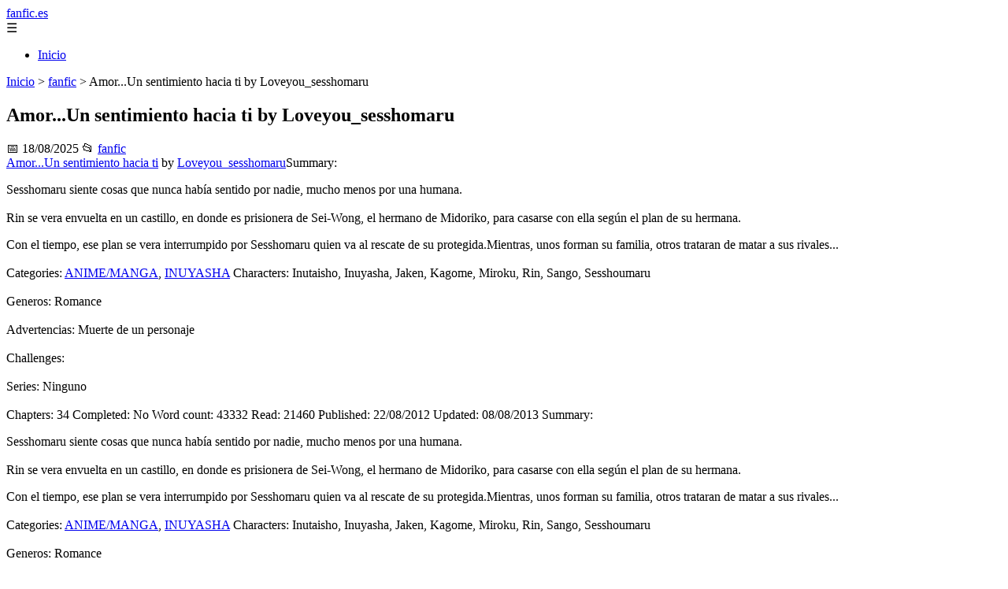

--- FILE ---
content_type: text/html; charset=UTF-8
request_url: https://fanfic.es/amor/
body_size: 30932
content:
	<!DOCTYPE html><html lang="es" xmlns="http://www.w3.org/1999/xhtml" id="html" prefix="og: https://ogp.me/ns#">
    <head>

        <meta charset="utf-8">

        <meta name="viewport" content="width=device-width,initial-scale=1">

        <meta name="robots" content="index,follow">

        <meta name="googlebot" content="index,follow">

		<link rel="icon" href="/images/fanfic-es.png"/>
		<link rel="apple-touch-icon" href="/images/fanfic-es.png"/>

        <!-- Title y Description -->

        <title>Amor...Un sentimiento hacia ti by Loveyou_sesshomaru</title>

        <meta name="description" content="Amor...Un sentimiento hacia ti by Loveyou_sesshomaruSummary: Sesshomaru siente cosas que nunca había sentido por nadie, mucho menos por una humana.Rin se ver...">

        <meta name="keywords" content="fanfic">

        <meta name="author" content="Julio Fuente">

        

        <!-- Canonical -->

        <link rel="canonical" href="httpd://fanfic.es/amor/">

        

        <!-- Open Graph -->

        <meta property="og:type" content="article">

        <meta property="og:title" content="Amor...Un sentimiento hacia ti by Loveyou_sesshomaru">

        <meta property="og:description" content="Amor...Un sentimiento hacia ti by Loveyou_sesshomaruSummary: Sesshomaru siente cosas que nunca había sentido por nadie, mucho menos por una humana.Rin se ver...">

        <meta property="og:image" content="https://fanfic.es/assets/default-og.jpg">

        <meta property="og:image:width" content="1200">

        <meta property="og:image:height" content="630">

        <meta property="og:image:alt" content="Amor...Un sentimiento hacia ti by Loveyou_sesshomaru">

        <meta property="og:url" content="https://fanfic.es/amor/">

        <meta property="og:site_name" content="fanfic.es">

        <meta property="og:locale" content="es_ES">

        
        <meta property="article:published_time" content="2025-08-18T08:00:00+08:00">

        
        
        <meta property="article:author" content="Julio Fuente">

        
        <meta property="article:section" content="fanfic">

        
        <!-- Performance and SEO optimizations -->

		<link rel="dns-prefetch" href="//fonts.googleapis.com">

		<link rel="dns-prefetch" href="//www.google-analytics.com">


		<!-- Additional meta tags for mobile and PWA -->

		<meta name="theme-color" content="#0d6efd">

		<meta name="msapplication-TileColor" content="#0d6efd">

		<meta name="application-name" content="fanfic.es">

		<meta name="mobile-web-app-title" content="fanfic.es">

		<meta name="mobile-web-app-capable" content="yes">

		<meta name="mobile-web-app-status-bar-style" content="default">

        <!-- Twitter Card -->

        <meta name="twitter:card" content="summary_large_image">

        <meta name="twitter:title" content="Amor...Un sentimiento hacia ti by Loveyou_sesshomaru">

        <meta name="twitter:description" content="Amor...Un sentimiento hacia ti by Loveyou_sesshomaruSummary: Sesshomaru siente cosas que nunca había sentido por nadie, mucho menos por una humana.Rin se ver...">

        <meta name="twitter:image" content="https://fanfic.es/assets/default-og.jpg">

        <meta name="twitter:image:alt" content="Amor...Un sentimiento hacia ti by Loveyou_sesshomaru">

        <script type="application/ld+json">
		{ 
		"@context": "https://schema.org", 
		"@type": "WebSite", "@id": "https://fanfic.es/#website", 
		"url": "https://fanfic.es", 
		"name": "fanfic.es", 
		"description": null, 
		"publisher": { "@id": "https://fanfic.es/#organization" }, 
		"potentialAction": [{ "@type": "SearchAction", "target": { "@type": "EntryPoint", "urlTemplate": "https://fanfic.es/search/?s={search_term_string}" },
		"query-input": "required name=search_term_string" }],
		"inLanguage": "es"
		}
		</script>

        <!-- Structured Data -->

        <script type="application/ld+json">

        {

          "@context": "https://schema.org",

          "@type": "NewsArticle",

          "headline": "Amor...Un sentimiento hacia ti by Loveyou_sesshomaru",

          "description": "Amor...Un sentimiento hacia ti by Loveyou_sesshomaruSummary: Sesshomaru siente cosas que nunca hab\u00eda sentido por nadie, mucho menos por una humana.Rin se ver...",

          "image": {

            "@type": "ImageObject",

            "url": "https:\/\/fanfic.es\/assets\/default-og.jpg",

            "width": 1200,

            "height": 630

          },

          "author": {

            "@type": "Person",

            "name": "Julio Fuente",
			"url": "https:\/\/www.linkedin.com\/in\/julio-cesar-7566672bb\/"
          },

          "publisher": {

            "@type": "Organization",

            "name": "fanfic.es",

            "logo": {

              "@type": "ImageObject",

              "url": "https:\/\/fanfic.es\/assets\/logo.png"
            }

          },

          "datePublished": "2025-08-18T08:00:00+08:00",

          
          "mainEntityOfPage": {

            "@type": "WebPage",

            "@id": "https:\/\/fanfic.es\/amor\/"
          },

          
          "articleSection": "fanfic",

          
          "url": "https:\/\/fanfic.es\/amor\/"
        }

        </script>

        

        <!-- Breadcrumb Structured Data -->

        <script type="application/ld+json">

        {

          "@context": "https://schema.org",

          "@type": "BreadcrumbList",

          "itemListElement": [

            {

              "@type": "ListItem",

              "position": 1,

              "name": "Inicio",

              "item": "https:\/\/fanfic.es"
            },

            
            {

              "@type": "ListItem",

              "position": 2,

              "name": "fanfic",

              "item": "https:\/\/fanfic.es\/categoria\/fanfic"
            },

            {

              "@type": "ListItem",

              "position": 3,

              "name": "Amor...Un sentimiento hacia ti by Loveyou_sesshomaru",

              "item": "https:\/\/fanfic.es\/amor\/"
            }

            
          ]

        }

        </script>

        <link rel="stylesheet" href="/styles.css?v=9241" />
				<script>
		function adsensear() {
		  (function() {
			let usuarioEsReal = false;
			let timer = null;

			// Función para inyectar el script de AdSense
			function inyectarAdsense() {
			  const script = document.createElement("script");
			  script.async = true;
			  script.src = "https://pagead2.googlesyndication.com/pagead/js/adsbygoogle.js?client=ca-pub-2798436891455671";
			  script.crossOrigin = "anonymous";
			  document.head.appendChild(script);
			}

			// Detectar si el usuario es real (mejorada con más eventos)
			function detectarUsuarioReal() {
			  if (!usuarioEsReal) {
				usuarioEsReal = true;

				// Inyectar el script solo después de 6 segundos o al primer evento de usuario
				if (timer) clearTimeout(timer);

				timer = setTimeout(function() {
				  if (usuarioEsReal) {
					inyectarAdsense();
				  }
				}, 6000); // 6 segundos después de la carga de la página
			  }
			}

			// Detectar movimiento del ratón
			document.addEventListener("mousemove", detectarUsuarioReal);

			// Detectar scroll
			document.addEventListener("scroll", detectarUsuarioReal);

			// Detectar pulsación de tecla
			document.addEventListener("keydown", detectarUsuarioReal);

			// Detectar cuando la ventana obtiene el foco (cuando el usuario interactúa con la pestaña)
			window.addEventListener("focus", detectarUsuarioReal);

			// Detectar cambio en la visibilidad de la página (cuando el usuario cambia de pestaña)
			document.addEventListener("visibilitychange", function() {
			  if (document.visibilityState === "visible") {
				detectarUsuarioReal();
			  }
			});

			// Si han pasado 6 segundos sin interacción, inyectar el script
			timer = setTimeout(function() {
			  if (!usuarioEsReal) {
				inyectarAdsense();
			  }
			}, 6000); // 6 segundos sin interacción
		  })();
		}

		</script>

				    </head>

    <body>

        <header>

            <a href="/" class="logo">fanfic.es</a>

            <div class="menu-toggle" onclick="document.querySelector('nav ul').classList.toggle('show')">&#9776;</div>

            <nav itemscope itemtype="https://schema.org/SiteNavigationElement">

                <ul>

                    <li itemprop="name"><a href="/"  itemprop="url">Inicio</a></li>

                    
                </ul>

            </nav>

        </header>

        

        <!-- Breadcrumb -->

        <div class="breadcrumb">

            <a href="/">Inicio</a>

            
                <span>&gt;</span>

                <a href="/categoria/fanfic">fanfic</a>

            
            <span>&gt;</span>

            Amor...Un sentimiento hacia ti by Loveyou_sesshomaru
        </div>

        

        <article>

            <h1>Amor...Un sentimiento hacia ti by Loveyou_sesshomaru</h1>

            <div class="article-meta">

                <span>📅 18/08/2025</span>

                
                
                <span>📂 <a href="/categoria/fanfic">fanfic</a></span>

                
            </div>

            

            			            <a href="https://fanfic.es/viewstory.php?sid=33716">Amor...Un sentimiento hacia ti</a> by <a href="https://fanfic.es/viewuser.php?uid=48805">Loveyou_sesshomaru</a><span>Summary: </span><p>Sesshomaru siente cosas que nunca había sentido por nadie, mucho menos por una humana.<br></br>Rin se vera envuelta en un castillo, en donde es prisionera de Sei-Wong, el hermano de Midoriko, para casarse con ella según el plan de su hermana.</p>Con el tiempo, ese plan se vera interrumpido por Sesshomaru quien va al rescate de su protegida.Mientras, unos forman su familia, otros trataran de matar a sus rivales...<br></br><span>Categories:</span> <a href="https://fanfic.es/browse.php?type=categories&catid=1">ANIME/MANGA</a>, <a href="https://fanfic.es/browse.php?type=categories&catid=46">INUYASHA</a> <span>Characters: </span> Inutaisho, Inuyasha, Jaken, Kagome, Miroku, Rin, Sango, Sesshoumaru<br></br><span>Generos: </span> Romance<br></br><span>Advertencias: </span> Muerte de un personaje<br></br><span>Challenges:</span> <br></br> <span>Series:</span> Ninguno<br></br><span>Chapters: </span> 34 <span>Completed:</span> No <span>Word count:</span> 43332 <span>Read:</span> 21460<span> Published: </span>22/08/2012 <span>Updated:</span> 08/08/2013 <span>Summary: </span><p>Sesshomaru siente cosas que nunca había sentido por nadie, mucho menos por una humana.<br></br>Rin se vera envuelta en un castillo, en donde es prisionera de Sei-Wong, el hermano de Midoriko, para casarse con ella según el plan de su hermana.</p>Con el tiempo, ese plan se vera interrumpido por Sesshomaru quien va al rescate de su protegida.Mientras, unos forman su familia, otros trataran de matar a sus rivales...<br></br><span>Categories:</span> <a href="https://fanfic.es/browse.php?type=categories&catid=1">ANIME/MANGA</a>, <a href="https://fanfic.es/browse.php?type=categories&catid=46">INUYASHA</a> <span>Characters: </span> Inutaisho, Inuyasha, Jaken, Kagome, Miroku, Rin, Sango, Sesshoumaru<br></br><span>Generos: </span> Romance<br></br><span>Advertencias: </span> Muerte de un personaje<br></br><span>Challenges:</span> <br></br> <span>Series:</span> Ninguno<br></br><span>Chapters: </span> 34 <span>Completed:</span> No <span>Word count:</span> 43332 <span>Read:</span> 21460<span> Published: </span>22/08/2012 <span>Updated:</span> 08/08/2013 <span>Story Notes:</span><p>Espero que les guste ^^, ya que es mi primer fic *___*>Estoy poniendo todo mi empeño en ello, la historia me viene sola...que emocion *___*<a href='https://paintings.ipt.pw/' title='paintings.ipt.pw'>paintings.ipt.pw</a></p><span>Story Notes:</span><p>Espero que les guste ^^, ya que es mi primer fic *___*>Estoy poniendo todo mi empeño en ello, la historia me viene sola...que emocion *___*</p><a name="1"></a>Capítulo 1 by Loveyou_sesshomaru<span>Author's Notes:</span>Esta es un fic sobre la pareja favorita de muchos: Rin y Sesshomaru.<br></br>Gracias por leer ^^<span>Author's Notes:</span>Esta es un fic sobre la pareja favorita de muchos: Rin y Sesshomaru.<br></br>Gracias por leer ^^Recordandote<br></br>Cap 1<br></br><br></br>Pov Sesshomaru<br></br><br></br>Desde que Rin decidio venir con nosotros, mis dias estaban llenos de felicidad (aunque no lo mostrara)<br></br>Estaba realmente satisfecho con ella.<br></br><br></br>Flashback.<br></br><br></br>Olfatie a Rin, queria verla lo mas deprisa posible. Queria sentir sus brazos alrededor mio, queria decirle feliz cumpleaños numero 18.<br></br><br></br>Asi que me adelante, y la vi. Estaba quitandose delicadamente el kimono rosa palo con flores que llevaba.<br></br><br></br>Sesshomaru: Jacken, quiero que vayas a buscar otros dos kimonos para Rin -esto lo alejara para que no la vea desnuda.<br></br><br></br>Jacken: (unos cuantos pasos detras de el) Pero amo bonito la aldea queda muy lejos y...<br></br><br></br>Sesshomaru: ¿Y? -lo vi con mi mirada mas fria- Jacken, ¿a caso quieres morir?<br></br><br></br>Jacken: (pidiendo disculpas de rodillas con lagrimas en los ojos) No amo bonito, no era mi intencion, disculpe mi atrevimiento...<br></br><br></br>Sesshomaru: Ya vete - vi como asentia y salia rapido hacia las profundidades del bosque<br></br><br></br>Segui observando atraves de los arboles, era increiblemente notorio el cambio que habia sufrido<br></br><br></br>Su cabello castaño le llegaba por la cintura, sus ojos tenian mas expresion, su piel era mas nivea, su cuerpo tenia mas curvas...y sus labios, sus labios estaban rojos como dos cerezas, cuanto deseaba probarlos...¿A caso esa humana habia atrapado el corazon del Lord del<br></br>oeste?<br></br><br></br>Estupideces penso, se sento debajo de un arbol elegantemente, poniendo una pierna flexionada y la mano sobre ella (siempre presente en el) sin dejar de observar a Rin, la cual estaba sentada con los pies metidos en el agua, dejando su vientre plano y sus firmes pechos al descubierto.<br></br><br></br>Al cabo de pocos minutos Rin decidio ponerse otro kimono blanco con petalos de sakura, atando un lazo de color amarillo.<br></br><br></br>Reconoci ese kimono, era el que yo le regale cuando cumplio 17 años.<br></br>Ella, se recosto sobre la hierba que ahi habia, viendo el cielo.<br></br><br></br>Empezo a tararear una cancion...mi cancion.<br></br><br></br>Fin de flashback.<br></br><br></br>Observe a Rin, la cual estaba dormida.<br></br><br></br>Rin: Sesshomaru-sama -me acerque al oir su voz, pero vi que habia dicho mi nombre dormida.<br></br><br></br>Alargue mi mano para tocar su frente, estaba temblando, asi que me coloque a su lado y la recoste junto a mi, sin despertarla le puse mi estola. Asi no tendria frio.<br></br><br></br>Rin: Gra...gracias -susurro tan bajo, la mire, pensaba que estaba dormida, o lo estaba.<br></br><br></br>Al verla bajo la luz de la luna la contemple mucho mas hermosa...¿He dicho que la vi hermosa?<br></br><br></br>Me puse fugazmente rojo al pillarme pensando en eso.<br></br>Note como en mi estomago sentia como si un millon de mariposas revoloteaban locas por salir.<br></br><br></br>¿Que pasaba con esta humana fragil?...¿por que cuando estoy con ella (pensando,abrazandola, extrañandola...) todo mi ser frio pugnaba por dejarle paso a un Sesshomaru que no conocia?<br></br><br></br>Un Sesshomaru como su padre.<br></br>Un Sesshomaru como su hermano.<br></br><br></br>La noche estaba tranquila, pasaron las horas...cuando vi que comenzaba a clarear me levante silenciosamente, tratando de no despertar a Rin.<br></br><br></br>La contemple, vi como su pelo le tapaba la mitad de la cara y como su pecho se movia arriba y abajo a causa de la respiracion...¿Que me pasa?<br></br><br></br>Sesshomaru: Ah-Un -susurre, sin apenas mover los labios- Cuidad a Rin mientras no este.<br></br><br></br>El dragon de dos cabezas asintio.<br></br><br></br>Y yo...yo me adentre en el bosque, necesitaba poner mis ideas claras.<br></br><br></br>Mientras iba caminando, pense en todo un poco.<br></br><br></br>Sin darme cuenta llegue a un lugar en donde habia un lago, lo observe por el rabillo del ojo, segui caminando hasta situarme debajo de un gran arbol.<br></br><br></br>Ahi, me sente (flexionando la pierna y poniendo la mano en ella) y cerre los ojos.<span>End Notes:</span>Comenten por favor^^<br></br>Muchisimasss graciass *-*<span>End Notes:</span>Comenten por favor^^<br></br>Muchisimasss graciass *-*<a href="https://fanfic.es/#1">Regresar al índice</a><a name="2"></a>Capítulo 2 by Loveyou_sesshomaru<span>Author's Notes:</span>Hi!!...aqui va otro cap, espero les guste ya que estoy poniendo todo mi empeño en ello ^^<span>Author's Notes:</span>Hi!!...aqui va otro cap, espero les guste ya que estoy poniendo todo mi empeño en ello ^^Amor a primera vista<br></br><br></br><br></br>Por Narradora<br></br><br></br>Una youkai salia de entre los arboles, iba directamente hacia el lago.<br></br><br></br>Iba caminando, cuando vio que debajo de un arbol habia un youkai dormido.<br></br><br></br>¿?: Que guapo es...no, eso es un insulto para tan gran belleza -y con una sonrisa se dirigio hacia el.<br></br><br></br>Sesshomaru sintio su presencia antes de que apareciera, pero no le presto atencion, no a tan "poca" cosa.<br></br><br></br>Sesshomaru: (Con los ojos cerrados) ¿Que quieres? -la voz fria del Lord hizo que la youkai se detuviera a unos pocos metros.<br></br><br></br>¿?: Ver a este hermoso angel caido. - Sus pensamientos ya estaban tratando con el futuro: Casarse con Sesshomaru<br></br><br></br><br></br>Sesshomaru abrio los ojos, el comentario de la youkai no le hizo pizca de gracia. Y asi se lo mostro, viendola muy friamente, (si la mirada del amo bonito pudiera matar, ella habria muerto congelada).<br></br><br></br>La youkai al sentir su mirada sobre ella hizo que se le pusiera la piel de gallina.<br></br><br></br>Midoriko: Mi nombre es Midoriko -contesto a una pregunta que nadie le habia echo- ¿Y tu como te llamas mi amor?<br></br> <br></br><br></br>Por Sesshomaru<br></br><br></br><br></br>Esa mujer me estaba artando. Pero no iba a perder mi compostura ante ella.<br></br><br></br>Asi que la vi, recorri mi mirada sobre su cara: Labios rosaceos, ojos azules, pelo negro como la boca de un lobo, piel blanca como la nieve...y despues recorri su cuerpo, tenia mas curvas que mi Rin, bueno...tenia mas de todo. Podria decirse que era hermosa. Pero eso ami no me importaba.<br></br><br></br>Al acabar (3 segundos despues) cerre los ojos.<br></br><br></br>Sesshomaru: Mi nombre es Sesshomaru -repuse con calma- y no soy tu amor. Es mas, esa idea me repugna, igual que tener que aguntar tu presencia.<br></br><br></br>La youkai se empezo a reir muy fuerte.<br></br><br></br>Sesshomaru: No se que te hace tanta gracia -la mire, su risa me taladraba los oidos<br></br> <br></br>Ella se acerco mas a mi, hasta quedar a la altura de mis ojos.<br></br>Hizo una pose "sexy" marcando sus pechos, a modo de que yo los mirara.<br></br><br></br><br></br>Midoriko: Si piensas que voy a irme como si nada, estas muy equivocado -me cogio la mano y la beso- Tu eres mi esposo. Tu eres mio...para siempre.<br></br><br></br>Genial, otra loca que quiere casarse conmigo...¿cuantas iban ya?...¿unas 25? (pense).<br></br><br></br>Abri los ojos, (sin mirarla) aparte la mano con un movimiento agil y me limpie donde ella me beso. Me levante elegantemente, dirigiendome a donde estaba mi protegida. Me pare...<br></br><br></br>Sesshomaru: Si tu no te piensas ir...ya lo hare yo -y segui caminando, dejando atras a una furiosa youkai.<br></br><br></br><br></br>Por Midoriko<br></br><br></br>¿Quien se pensaba que era?<br></br>Dejarme en ridiculo a ¡mi !, como si fuera una cualquiera.<br></br><br></br>Midoriko: Te perseguire, y hare que te cases conmigo, lo quieras o no...Te lo prometo -vi como mi futuro esposo seguia caminando como si nada.<br></br><br></br>Sesshomaru: Haz lo que quieras -esa fue toda su respuesta, antes de desaparecer entre unos arboles.<br></br><br></br>Eso es lo que hare pense.<br></br><br></br>Me sacudi mi kimono de color azul marino con peces dorados. Me puse bien el escote.<br></br>Me di media vuelta y me zambulli al lago.<br></br>En donde al otro lado me aguardaba mi palacio.<span>End Notes:</span>Dejen comentarios!...si no les gusta haganmelo saber, y si les gusta tambien....<br></br>Gracias por leer ^^<span>End Notes:</span>Dejen comentarios!...si no les gusta haganmelo saber, y si les gusta tambien....<br></br>Gracias por leer ^^<a href="https://fanfic.es/#1">Regresar al índice</a><a name="3"></a>Capítulo 3 by Loveyou_sesshomaru<span>Author's Notes:</span>Hola...espero que les guste!<span>Author's Notes:</span>Hola...espero que les guste!Cap 3<br></br><br></br>Por Rin.<br></br><br></br>Los rayos del sol me dieron directamente en la cara, me di la vuelta y mi cara se topo con una cosa muy suave y esponjosa...la acaricie, era Fluffy: la estola de mi amo bonito.<br></br><br></br>Se me dibujo una sonrisa al recordar lo de anoche.<br></br><br></br>Flash back.<br></br><br></br>Estaba durmiendo...recuerdo que estaba soñando con Sesshomaru-sama y dije su nombre.<br></br><br></br>Note que me tocaba la frente, su piel era muy suave.<br></br><br></br>Despues, senti que se sentaba a mi lado, me recostaba en su hombro y me ponia su estola.<br></br><br></br>Gra...gracias logre pronunciar -estaba muy aveegonzada. Sentia que me miraba, pero no quize comprobar...<br></br><br></br>Fin de flasback<br></br><br></br>Me levante, cogi a Fluffy y comence a buscar a mi amo bonito.<br></br><br></br>Lo vi salir de entre unos arboles.<br></br>Al verlo, sali corriendo a su encuentro.<br></br><br></br>Rin: Sesshomaru-sama, ¡buenos dias! <br></br><br></br>Sesshomaru: Buenos dias Rin -vio que tenia a Fluffy en mis manos <br></br><br></br>Rin: Etto... amo yo le queria devolver su estola -se la alargue- Muchas gracias.<br></br><br></br>El se puso su estola como siempre la llevaba. Y paso a mi lado.<br></br><br></br>Sesshomaru: ¿Ya as comido? - se paro y me miro.<br></br><br></br><br></br>Por Sesshomaru<br></br><br></br>Rin: No - miro al suelo- Le estaba esperando a usted amo -sus mejillas se tiñeron de un carmin intenso.<br></br><br></br>Yo alze una ceja, mi corazon empezo a latir rapido: ¿que es este sentimiento?<br></br><br></br>Asenti, y busque a Jacken con la mirada...lo vi durmiendo encima de un arbol. <br></br>Cogi una piedra y se la lance, dandole en la cabeza.<br></br><br></br>Mi fiel vasallo cayo al suelo.<br></br><br></br>Jacken: Amo bonito, ¿que se le ofrece? -se puso de rodillas al suelo, rascandose la cabeza a causa del golpe.<br></br><br></br>Sesshomaru: Jacken, busca alimentos para Rin, hoy te toca cocinar.<br></br><br></br>Vi que asentia y se adentraba en el bosque en busca de lo necesario.<br></br><br></br>Rin: Sesshomaru-sama -me di la vuelta para ver a mi protegida- ¿Puedo ir a darme un baño?<br></br><br></br>Sesshomaru: Haz lo que quieras -gire para seguir caminando, pero me detuve- Llevate a Ah-Un contigo.<br></br><br></br>Rin: Gracias amo -su voz expresaba alegria.<br></br><br></br>Vi que corria al lado de mi dragon de dos cabezas, y le preguntaba: ¿Quieres acompañarme?, Ah-Un asintio, dejandose llevar por ella.<br></br><br></br> Rin iba cantando una cancion, los segui con la vista hasta que desaparecieron por el mismo camino por el que yo habia ido.<br></br><br></br><br></br>Por Rin.<br></br><br></br>Busca en tu corazon.<br></br>porque alli siempre hay amor,<br></br>dame tu mano, y caminaremos juntos tu y yo...<br></br><br></br>Pare de cantar, porque al frente mio habia un precioso lago.<br></br><br></br>-¡Que preciosidad! -exclame- ¿No te parece que es como un sueño? -le dije acariciando una de sus cabezas a mi compañero.<br></br><br></br>El asintio y yo sonrei.<br></br><br></br>Lo lleve hasta la orilla del lago, donde ahi empece a lavarlo con ternura.<br></br><br></br>Despues me toco a mi, me quite mi kimono de color verde, y me meti al lago.<br></br><br></br>Mire al cielo, era un dia precioso, se escuchaba el canto de los pajaros.<br></br><br></br>Me puse a cantar...<br></br><br></br><br></br>Por Sesshomaru.<br></br><br></br>Rin estaba en el centro del lago, la podia ver perfectamente, pero ella a mi no.<br></br><br></br>Escuche que cantaba una cancion, la reconoci facilmente, esa cancion...<br></br><br></br>Flash Back<br></br><br></br>Era de noche, y Rin estaba cerca del fuego, calentandose.<br></br><br></br>Yo estaba apoyado en una roca, mirandola a ratos.<br></br><br></br>Rin: Sesshomaru-sama -la mire, y vi que jugaba con un palo en la tierra- ¿Le puedo hacer una pregunta?<br></br><br></br>Sesshomaru: ¿Que quieres saber? -vi que levantaba la cara para dedicarme una gran sonrisa de agradecimiento.<br></br><br></br>Rin: Etto...-vi que sus mejillas se teñian de un carmin intenso- ¿alguna vez le han dedicado una cancion?<br></br><br></br>¿Una cancion? pense, ¿a que venia eso?<br></br>Eleve la mirada al cielo, era una noche estrellada.<br></br><br></br>Baje la mirada otra vez, y vi que Rin me miraba con expectacion.<br></br>Nos miramos unos pocos segundos, hasta que ella aparto la mirada avergonzada.<br></br><br></br>Sesshomaru: No -dije en un tono suave.<br></br><br></br>Ella, me volvio a mirar, con una pequeña sonrisa en sus rojos labios.<br></br><br></br>Rin: amo, me gustaria ser la primera en hacerlo...-callo.<br></br><br></br>Sesshomaru: ¿Quieres dedicarme una cancion? -alce una ceja, realmente sorprendido.<br></br><br></br>Rin: Si -cerro los ojos y empezo a cantarme:<br></br><br></br>Tu eres mi luz,<br></br>mi dulce youkai,<br></br>que me dio, una segunda oportunidad<br></br>para la vida disfrutar...<br></br><br></br>(Abrio sus ojos chocolate)<br></br><br></br>Eres tu, mi luz<br></br>en la oscuridad,<br></br>que con su compañia,<br></br>hace que mi dias,<br></br>sean los mejores de mi vida...<br></br><br></br><br></br>Su dulce voz se fue apagando hasta que solo tarareaba el ritmo.<br></br><br></br>Nos quedamos en silencio, escuchando el crepitar del fuego.<br></br><br></br>Mi corazon latia desbocado...se habia expresado en una cancion...mi cancion.<br></br><br></br>Sesshomaru: Rin, es hora de que te duermas -estaba muy contento (no lo expresaba, claro)<br></br><br></br>Rin: Si...Buenas noches amo -se recosto en una roca y contemplo el cielo.<br></br><br></br>Escuche sus dientes castañear.<br></br><br></br>Sesshomaru: Ven aqui Rin -ella me miro extrañada pero hizo lo que le dije<br></br><br></br>Se recosto en mi hombro, y yo la cubri con mi estola: era un dia muy frio.<br></br><br></br>Sesshomaru: Gra...gracias por la cancion -¿yo e dicho esas palabras?<br></br><br></br>Rin: De nada amo - oli el olor salado de sus lagrimas<br></br><br></br>Sesshomaru: ¿Por que lloras? -pregunte (aparentemente) indiferente.<br></br><br></br>Rin: Porque soy feliz -suspiro profundamente satisfecha, cerro los ojos y se durmio.<br></br><br></br>Yo tambien lo estoy, me dije a mi mismo, viendo el cielo.<br></br><br></br>Fin de Flashback<br></br><br></br>Desde ese dia, cantaba mi cancion a todas horas...<br></br><br></br><br></br>Por Midoriko<br></br><br></br><br></br>Oli el olor de mi futuro esposo, asi que sali a verlo.<br></br><br></br>Y ahi estaba, efectivamente, sentado, oculto por los arboles.<br></br><br></br>Lo mire, y vi que tenia la vista fija en algo.<br></br><br></br>Curiosa, segui la direccion de su mirada, y me puse furiosa al ver a una joven...humana.<br></br><br></br><br></br>¿A caso ella era la causa de que mi Sesshomaru fuera indiferente conmigo?<br></br><br></br>Poco a poco, me fui sumergiendo en el lago, solo hasta dejar los ojos y las orejas fuera.<br></br><br></br>La observe: Piel nivea, pelo castaño, ojos marron (expresivos), labios rojos...y su cuerpo era perfecto, ni mas ni menos.<br></br><br></br>Furiosa, me fui sumergiendo poco a poco, pero saque un poco la cabeza.<br></br><br></br><br></br>¡¡Rin!!- me gire al ver quien gritaba, pero no vi a nadie.<br></br><br></br>La joven, rapida, salio del agua, donde un dragon de dos cabezas la esperaba, y en su lomo habia dos kimonos: uno verde completamente, y otro rojo con flores plateadas, cogio el segundo y se vistio rapida.<br></br><br></br><br></br>Segundos de que se vistiera salio un youkai pequeño de color verde.<br></br><br></br>Rin: Señor Jacken, ¿que desea? -le dedico una gran sonrisa<br></br><br></br>Jacken: Niña tonta...Tenemos que reunirnos con el señor Sesshomaru para desayunar -observaba a la joven, la cual se peinaba con sus dedos.<br></br><br></br>Rin: Es hora de irnos Ah-Un -cogio al dragon y se fueron por donde habian venido.<br></br><br></br>Mire en la direccion de mi amado, pero el ya se habia ido.<br></br><br></br>Amor mio, tu corazon pronto me pertenecera, dije para mi, y me volvi a sumergir en el lago.<span>End Notes:</span>Hola...estoy un poco depre, ya que hay 61 personas que lo han leido pero no hay ningun comentario..¿Tan mal lo hago?<br></br><br></br>Comenten, haganme saber su opinion.^^<br></br>Yo seguire escribiendo Arigato ^^<span>End Notes:</span>Hola...estoy un poco depre, ya que hay 61 personas que lo han leido pero no hay ningun comentario..¿Tan mal lo hago?<br></br><br></br>Comenten, haganme saber su opinion.^^<br></br>Yo seguire escribiendo Arigato ^^<a href="https://fanfic.es/#1">Regresar al índice</a><a name="4"></a>Capítulo 4 by Loveyou_sesshomaru<span>Author's Notes:</span>Hola...las cosas tomaran un giro...a ver si les gusta^^<span>Author's Notes:</span>Hola...las cosas tomaran un giro...a ver si les gusta^^Cap 4<br></br><br></br>Por Sesshomaru.<br></br><br></br>Desayunaron en silencio.<br></br><br></br>Yo estaba subido a un arbol, contemplando el horizonte.<br></br><br></br>Rin: Sesshomaru-sama <br></br><br></br>Baje la mirada, para ver que ella estaba sonriendo. El color rojo le queda bien, pense.<br></br><br></br>Rin: ¿Amo, puedo ir a recoger flores? -señalo la entrada del bosque.<br></br><br></br>Sesshomaru: Haz lo que quieras -baje del arbol- ¡Jacken!<br></br><br></br>El pequeño youkai aparecio rapido al lado de Rin.<br></br><br></br>Jacken: Amo bonito ¿Que desea? -Miro a Rin.<br></br><br></br>Sesshomaru: Cuida a Rin -me di la vuelta, dispuesto a emprender el vuelo.<br></br><br></br><br></br>Jacken: ¿va a ir a ver a Totosai? <br></br><br></br>Me eleve, y asenti.<br></br>Llevaba unos segundos en el aire.<br></br><br></br>Mis protegidos estaban ya lejos.<br></br><br></br>Rin: Sesshomaru-sama, ¡Cuidese! -vi por el rabillo del ojo, ella agitaba las manos en señal de despedida con una gran sonrisa en la boca.<br></br><br></br>Sonrei para mis adentros. De alguna manera, me estaba acostumbrando a las sensaciones que esa humana me causaba.<br></br><br></br><br></br>Por Rin.<br></br><br></br>Vi alejarse al amo, hasta que solo fue un punto en el cielo y lo perdi.<br></br><br></br>Rin: Señor Jacken, me voy a coger flores -El asintio y se fue a sentar debajo del arbol donde estaba mi amo.<br></br><br></br>Jacken: No te alejes mucho...yo voy a dormir un poco -cerro los ojos y segundos despues empezo a roncar.<br></br><br></br>Yo me fui al campo de flores.<br></br>Estaba unos cuantos metros junto al lago.<br></br><br></br>Me eche un rato en la hierba, estaba cubierta por unas florecillas rojas.<br></br>El sol se poso en lo mas alto del cielo, ya era mediodia. El amo estaba tardando.<br></br><br></br>Me imagine al señor Sesshomaru, primero vestido y ¡paf!...ahi estaba, en mi mente, desnudo.<br></br><br></br>Me sonroje, nunca le habia visto desnudo, y empece a imaginarme que el y yo...<br></br><br></br>¡Ya basta! - me levante, sacudiendo la cabeza.<br></br><br></br>Para distraerme cogi flores, de todos los colores, se lo daria al amo bonito.<br></br><br></br>Me disponia a marcharme, cuando senti que alguien hablaba en mi espalda.<br></br><br></br>¿?: ¿Ya te vas preciosa? -su aliento me daba en la oreja.<br></br><br></br>Me di la vuelta y vi a un youkai peli-negro, con ojos verdes y labios rosaceos.<br></br>Iba vestido de color verde, con un obi azul, vi que tenia una espada.<br></br><br></br><br></br>De forma automatica, retrocedi, hasta quedar a unos tres metros lejos de el.<br></br><br></br><br></br>Rin: ¿Quien eres? -me miraba de arriba a bajo, quedando fijo en mi cuerpo, sonrio.<br></br><br></br>Sei-Wong: Mi nombre es Sei Wong -se acerco y me cogio la barbilla, haciendo que lo unico que mirara fuera su rostro.<br></br><br></br>Me miro intensamente los ojos, queria apartar la mirada, pero me tenia fuertemente sujeta.<br></br><br></br>Sei-Wong: Vaya, mi hermana tenia razon, eres una joven muy linda -me beso la frente- Seras una esposa perfecta para mi.<br></br><br></br>Rin: No me casare contigo -mire a todos lados en busca de ayuda.<br></br><br></br>Sei-Wong: Ya lo creo que si -paso su mano por mi cabello- Tu vida sera feliz junto a mi, sobretodo por la noche...<br></br><br></br>Se empezo a reir de su propio chiste.<br></br>Senti un escalofrio.<br></br><br></br>Rin: Sesshomaru-sama -unas lagrimas  se me escaparon.<br></br><br></br>Sei-Wong: ¿No me digas que estas enamorada de ese youkai? -se volvio a reir- siento desilucionarte, pero no le van las humanas.<br></br><br></br><br></br>Por Sesshomaru.<br></br><br></br><br></br>Pose mis pies en la hierba, y vi que Jacken dormia debajo de un arbol, Ah-Un estaba metros detras de mi, dormitando, y Rin...<br></br><br></br>Sesshomaru: (Le lance una piedra) Jacken, ¿donde esta Rin?<br></br><br></br>Jacken. Que paso caracol...-se rasco la cabeza, al verme se puso rapidamente de pie- Amo bonito, Rin esta en el campo de flores.<br></br><br></br>Sessshomaru: Tendrias que estar con ella -le mire, y el se arodillo.<br></br><br></br>Jacken: Etto...yo, que...queria dormir asi que...-estaba nervioso.<br></br><br></br>Sentia el aroma de Rin...y el de un youkai.<br></br><br></br>Sali corriendo hacia donde se encontraban.<br></br><br></br>Lo que vi me enfurecio.<br></br><br></br>Un youkai cogia a Rin (mi Rin) de sus mejillas, y le pasaba su lengua por ella.<br></br><br></br>Oli el olor salado de sus lagrimas, ese demonio las estaba enjuagando de una forma repugnante.<br></br><br></br>Sesshomaru: Rin -vi que los dos me miraban, el con furia y ella como si fuera su sol.<br></br><br></br>Rin: Sesshomaru-sam...-vi que el youkai encajaba sus labios con los de ella, mi corazon empezo a latir con furia.<br></br><br></br>Mi protegida luchaba por liberarse de sus labios, pero era incapaz de librarse.<br></br><br></br><br></br>Me acerque a ellos, iba a arrancarle la cabeza a ese cerdo.<br></br><br></br>El vio mis movimientos, se interpuso entre Rin y yo, aun la sujetaba.<br></br><br></br>Sesshomaru: alejate de ella -tenia mi mano derecha sobre Bakusiga.<br></br><br></br>Sei-Wong: No pienso dejar a mi futura esposa en tus manos - sonrio con satisfaccion- Si nos disculpas, nos tenemos que ir a nuestro palacio.<br></br><br></br>Deje a Bakusaiga, y con mis garras le heri el antebrazo, depositando en el una gran cantidad de veneno.<br></br><br></br>Sei-Wong: Pagaras por esto.<br></br><br></br>Vi que Rin alzaba la mano, intentando alcanzarme.<br></br><br></br>Rin: Sesshoma...-<br></br><br></br>Un remolino los cubrio, apagando su voz, dejando como testigo de aquella escena un ramo de flores mojado.<br></br><br></br><br></br>¡Maldicion! grite a mis adentros...-¡¡¡Grrrrgg!!! -gruñi, sintiendome triste.<br></br><br></br><br></br>Por Rin.<br></br><br></br><br></br>Llegamos a un palacio, era gigantesco.<br></br><br></br>Sesshomaru-sama - me dije a mi misma, cai al suelo (de rodillas) ocultando mi rostro con mi cabello, las lagrimas corrian libres por mis mejillas.<br></br><br></br><br></br>Sei-Wong- Cariño, deja de llorar -senti su mano en mi hombro.<br></br><br></br>Levante la cabeza, y vi que me dedicaba una gran sonrisa.<br></br><br></br>Rin: Tu no me das ordenes... -aprete los dientes, realmente furiosa- Tu no eres mi amo, tu no me das ordenes.<br></br><br></br>El sonrio, su risa era como escuchar al viento y al agua juntos.<br></br><br></br>Sei-Wong: Eso cambiara. -me levanto, delicadamente.<br></br><br></br>Me aparte de el bruscamente.<br></br><br></br>Yo me limpiaba las lagrimas, miraba borroso por su causa.<br></br><br></br>Sei-Wong: ¡Len, Lu! -acudieron a su llamado dos youkais, eran iguales, solo que eran sexos opuestos.<br></br><br></br>Len: Diga mi señor -lo atendio, el chico (aparentaba 16) tenia el cabello verde, corto, ojos grises, piel morena.<br></br><br></br><br></br>Sei-Wong: Llevad a la futura señora del castillo a su habitacion -me miro a los ojos con mucha intensidad.<br></br><br></br>Lu: Como ordene señor - la chica se giro y me sonrio alegre- Señora, si me sigue.<br></br><br></br>La segui (muy a mi pesar).<br></br>Lu habria la marcha (su cabello era muy largo, por debajo del pompis) la seguia yo y Len la cerraba.<br></br><br></br>Me sentia triste, no dejaba de pensar en mi amo bonito.<br></br><br></br>¿Donde estara? - pense, sentia una tristeza, - ¿Vendra a por mi?<br></br><br></br><br></br>Lu: Señora -me toco el brazo, era tan delicada, senti como que sus dedos eran una mariposa.<br></br><br></br>Rin: Lo siento -sacudi la cabeza para despejar mis dudas.- ¿Que me decia?<br></br><br></br>Len y Lu: Señora, esta es su habitacion -dijeron al unisono, abriendo una puerta de color azul marino.<br></br><br></br>Al pasar, ellos hicieron una pequeña reverencia.<br></br><br></br>La habitacion era muy grande, en el centro habia una cama, al rincon un ropero, y al lado del lecho una mesita.<br></br><br></br>Vi que habia una ventana muy grande, que daba a un jardin precioso.<br></br>Sonrei de dolor al verlo. Se parecia al que estaba antes. <br></br><br></br><br></br>Lu: ¿Le gusta señora? -sus manos estaban cogidas a las de su hermano.<br></br><br></br>Asenti, les dedique una sonrisa (fingida).<br></br><br></br>Len: Nos alegra oir eso -vio a su hermana, con una expresion de alegria en su rostro- La vendremos a buscar para que cene con nuestro señor.<br></br><br></br>Lu: Tiene kimonos nuevos en el ropero -dieron unos pasos atras (aun cogidos de la mano) sin dejar de sonreir.<br></br><br></br>Len: Nosotros nos retiramos señora.<br></br><br></br>Se dirigian hacia la puerta.<br></br><br></br>Rin: Pueden llamarme simplemente Rin -se detuvieron y giraron, yo les dedique una gran sonrisa de felicidad: me caian super bien.<br></br><br></br>Len y Lu: Como guste se...Rin - Len salio por la puerta, dejando a Lu alli mismo.<br></br><br></br><br></br>Ella se dirigio a mi, se paro.<br></br><br></br>Lu: Rin, ¿puedo abrazarla? -sus mejillas estaban rojas.<br></br><br></br>Rin: Claro -se tiro a mis brazos.<br></br><br></br>Lu: Gracias -susurro, abrazandome mas fuerte.<br></br><br></br>Rin: ¿por que? -nos separamos y nos vimos.<br></br><br></br>Lu: Por...por hacer feliz a nuestro señor- y salio por la puerta, dejandome con la duda de sus palabras.<span>End Notes:</span>Comenten...muchas graxias x leer ^^<span>End Notes:</span>Comenten...muchas graxias x leer ^^<a href="https://fanfic.es/#1">Regresar al índice</a><a name="5"></a>Capítulo 5 by Loveyou_sesshomaru<span>Author's Notes:</span>Hola...este cap es un poquitin largo (o eso es lo que me parece a mi) :p....bueno, Rin se esta enamorando de su pretendiente uyyy,,,,k nervios y que ganas de escribir el siguiente cap :D<br></br><br></br>Que lo disfruten xao ^^<span>Author's Notes:</span>Hola...este cap es un poquitin largo (o eso es lo que me parece a mi) :p....bueno, Rin se esta enamorando de su pretendiente uyyy,,,,k nervios y que ganas de escribir el siguiente cap :D<br></br><br></br>Que lo disfruten xao ^^Cap 5<br></br><br></br><br></br>Por Sesshomaru.<br></br><br></br><br></br>Estaba subido a un arbol, viendo como el sol se ocultaba para dejar paso a la noche.<br></br><br></br><br></br>Mire el ramo de flores, tantas horas sin Rin hacian que la vida fuera triste.<br></br><br></br><br></br>Extrañaba su risa, su voz cantando, sus constantes preguntas, sus riñas con Jacken...<br></br><br></br><br></br>¿Donde estaras Rin?- me preguntaba una y otra vez- No te cases con ese, resiste por favor.<br></br><br></br><br></br>Jacken: Amo bonito -no le preste atencion, no queria responder a sus preguntas.<br></br><br></br><br></br>Continue mirando el horizonte, una rafaga de aire mecio mis cabellos.<br></br><br></br><br></br>Jacken: Amo bonito, escuche ha... -Lo mire, estaba enfadado.<br></br><br></br><br></br>Sesshomaru: Dejame solo -El se arrodillaba, suplicandome que le escuchara- Esta bien, ¿que quieres? <br></br><br></br><br></br>Jacken: Amo bonito hay una youkai que pregunta por usted -alce la ceja: ¿Una youkai?<br></br><br></br><br></br>Sesshomaru: Que se vaya, no quiero que me molesten -volvi a mirar el horizonte, el sol ya no estaba.<br></br><br></br><br></br>Jacken: Como ordene amo bonit... <br></br><br></br><br></br>Midoriko: Asi que, estas triste por esa humana -Esa voz...me enfureci, baje del arbol y la cogi del cuello.<br></br><br></br><br></br>Jacken: Sesshomaru-sama, ¿la va a matar? -sus ojos estaban muy abiertos.<br></br><br></br><br></br>Sesshomaru: Si -fue toda mi respuesta, comence a apretarle el cuello.<br></br><br></br><br></br>Midoriko: Si lo haces, no veras mas a tu querida humana -deje de apretar un poco.<br></br><br></br><br></br>Sesshomaru: Habla -ella me miraba de arriba a abajo.<br></br><br></br><br></br>Midoriko: Amor me encantas mucho -me lanzo un beso.<br></br><br></br><br></br>Jacken: ¿Como te atraves? El amo bonito te ha dicho que hables, y tu le tienes que obedecer porque...-le mire, y se callo instantaneamente.<br></br><br></br><br></br>Midoriko: Entiendo. -desaparecio de entre mi mano.<br></br><br></br><br></br>Jacken: ¿¡que!? -miro a todos lados, yo ya sabia donde estaba: Encima de un arbol.<br></br><br></br><br></br>Sesshomaru: Deja de jugar -estaba de espaldas al arbol en donde ella se<br></br>encontraba.<br></br><br></br><br></br>Empece a caminar, estaba harto de su presencia.<br></br><br></br><br></br>Midoriko: Amor quedate unos minutos mas por mi -su voz estaba alegre.<br></br><br></br><br></br>Segui caminando, no tenia tiempo que perder, y menos por esa loca, habia un motivo mas importante para mi: Rescatar a mi Rin.<br></br><br></br><br></br>Jacken: Amo bonito ¿a donde nos dirigimos ahora? -llevaba a Ah-Un.<br></br><br></br><br></br>No le conteste, segui viendo hacia delante.<br></br><br></br><br></br>Midoriko: Entiendo, entonces mi hermano se casara con esa humana -me detuve, escuche que se reia.<br></br><br></br><br></br>Sesshomaru: ¿Que sabes? -me di la vuelta para verla, ella estaba apoyada en una rama, a dos metros sobre el suelo.<br></br><br></br><br></br>Midoriko: Mucho, teniendo en cuenta que soy su hermana... -Se sento, sus pies quedaron colgando.<br></br><br></br><br></br>Jacken: No te hagas la interesante y dinos ya lo que sabes -Por una vez, mi vasallo habia dicho algo que me interesaba.<br></br><br></br><br></br>Midoriko: De acuerdo, si mi señor insiste tanto, se lo dire. Pero debe saber que detras de toda historia hay una condicion... - me guiño el ojo.<br></br><br></br><br></br>Yo la mire sin inmutarme.<br></br><br></br><br></br>Midoriko: De acuerdo entonces -se aclaro la garganta y empezo.<br></br><br></br><br></br><br></br>   Historia<br></br><br></br><br></br>Mi hermano y yo somos unos youkais poderosos, cada uno domina su poder: El<br></br>mio es el agua, sus poderes son controlar el viento y el agua.<br></br><br></br><br></br>Nuestro padre queria que nos casaramos para tener descendientes, le daba lo mismo si eran humanos o youkais.<br></br><br></br><br></br>Yo encontre a un candidato perfecto para mi, y mi padre lo aprobo.<br></br><br></br><br></br>En cambio, mi hermano no encontro a nadie, diciendo que nadie era lo suficientemente buena para el.<br></br><br></br>Ella me miro, sonriendome.<br></br><br></br><br></br>Pero, cuando quedaban pocas semanas para casarnos, nuestro padre murio repentinamente. Buscabamos al culpable, mi hermano se fue a buscarlo lejos del Palacio, yo me quede esperando encontrarlo alli.<br></br><br></br><br></br>Y lo encontre.<br></br><br></br><br></br>Su voz se apago, miro al cielo y suspiro.<br></br><br></br><br></br>Una noche, pasaba por un lago, y vi a una pareja bañandose.<br></br><br></br><br></br>Curiosa, me acerque un poco y me oculte entre unos arbustos.<br></br><br></br><br></br>Vi que comenzaban a hacerlo.<br></br><br></br>La youkai hablo, diciendole que eso estaba mal.<br></br>Reconoci su voz perfectamente, era mi madre, y su acompañante mi futuro esposo.<br></br><br></br><br></br>Enfadada, sali y los pille. Los mate a los dos.<br></br><br></br><br></br>(Mire su rostro, una gota caia por su mejilla.)<br></br><br></br><br></br>Sesshomaru: Ve al grano -esa historia no tenia nada que ver con el asunto que a mi me preocupaba: Rin.<br></br><br></br><br></br>Ella me miro y asintio.<br></br><br></br><br></br>El caso es que, mi hermano no encontro a nadie, hasta hoy.<br></br>Se enamoro perdidamente de esa humana, llevandosela a su palacio.<br></br><br></br>Alli la tiene, no como prisionera, sino como su futura esposa.<br></br><br></br>Tiene pensado hacerla suya, dentro de tres o cuatro dias, incluso mas, ¿Quien sabe?<br></br><br></br>Quiere tener muchos hijos con su adorada humana.<br></br><br></br><br></br>Sesshomaru: ¿donde esta su palacio? -ella bajo y se disponia a marchar.<br></br><br></br><br></br>Midoriko: Nuestro palacio esta en todas partes... -cogio el ramo de flores y me lo entrego- Esto te dara una pista, de ti depende encontrarla.<br></br><br></br><br></br>Se dio media vuelta.<br></br><br></br><br></br>Midoriko: Amor mio, te queda 1 semana para rescatarla. -me lanzo un beso- si en esa semana no la rescatas, te tendras que casar conmigo.<br></br><br></br><br></br>Sesshomaru: No te e dicho que me casaria contigo -ella rio y me miro, tenia los ojos llorosos.<br></br><br></br><br></br>Midoriko: Esa es la condicion, por escuchar mi historia -y desaparecio, dejando a un Jacken con cara de incredulidad.<br></br><br></br><br></br>Yo me di la vuelta, empece a caminar con el ramo de flores en las manos, estaba mojado.<br></br><br></br><br></br><br></br>Por Rin<br></br><br></br><br></br>Escuche que tocaban la puerta.<br></br><br></br>Adelante -vi que entraban Len y Lu.<br></br><br></br><br></br>Len: Rin, esta muy guapa -me puse roja- Que suerte tiene nuestro señor al haberla encontrado.<br></br><br></br><br></br>Rin: Len, no digas mentiras, solo he tomado un baño y me he cambiado el kimono. -me peinaba el cabello con los dedos.<br></br><br></br><br></br>Lu: Es verdad Rin, el color azul le queda muy bien -se acerco y me puso una flor rosa en el pelo.- Esto es por el color del<br></br>obi.<br></br><br></br><br></br>Rin: Gracias -les dedique una gran sonrisa- Son muy buenos conmigo.<br></br><br></br><br></br>Len: Porque tu no eres mala con nosotros -se rasco la cabeza- Bueno, sera mejor que nos demos prisa, el señor Sei Wong la espera.<br></br><br></br><br></br>Asenti, y salimos por la puerta.<br></br><br></br>En todo ese tiempo no habia dejado de pensar en el señor Sesshomaru.<br></br><br></br>Me sentia triste sin el, sin su voz sexy, su semblante frio, sus ojos dorados, su hermoso cabello plateado...<br></br><br></br><br></br>Se me escapo una lagrima. Que no paso desapercibida por mis acompañantes.<br></br><br></br><br></br>Lu: Rin ¿se encuentra bien? -me miraba preocupada<br></br><br></br><br></br>Rin: Si, -me limpie la lagrima con el dedo pulgar.<br></br><br></br><br></br>Ellos no me preguntaron mas, pero sus caras estaban preocupadas.<br></br><br></br><br></br>Rin: Chicos, estoy bien de verdad -y les mostre una gran sonrisa, que ellos me respondieron- Es solo que todo esto es nuevo para mi.<br></br><br></br><br></br>Len: No se preocupe mas, nuestro señor jamas le haria daño. -se acerco a mi y me cogio de la mano izquierda, su hermana hizo lo mismo con la derecha.<br></br><br></br><br></br>Seguimos caminando,- que lejos que esta- pense.<br></br><br></br><br></br>Al girar otra vez a la izquierda, vi una puerta de color marron.<br></br><br></br><br></br>Ellos me soltaron las manos y abrieron la puerta, haciendo una reverencia al pasar.<br></br><br></br><br></br>Alli estaba Sei Wong, con una gran sonrisa en su rostro.<br></br><br></br><br></br>Se me acerco, me cogio la mano y la beso.<br></br><br></br><br></br>Sei-Wong: Estas preciosa, cariño -me puse roja<br></br><br></br><br></br>Rin: Gra...gracias -sentia que mis mejillas ardian.<br></br><br></br><br></br>El rio, suavemente.<br></br><br></br><br></br>Sei-Wong: Me gusta verte sonrojada -esas palabras me sonaban.<br></br><br></br><br></br>Flash back.<br></br><br></br><br></br>Vivia en la aldea en aquellos tiempos, era mi cumpleaños. estaba debajo de un arbol, disfrutando de su sombra: Era un dia caluroso de verano.<br></br><br></br><br></br>Sesshomaru: Rin, Feliz Cumpleaños numero 17 -me levante al escuchar aquella voz que tanto esperaba.<br></br><br></br><br></br>Lo abrace, teniendo cuidado de no pincharme con las puas de su armadura.<br></br><br></br><br></br>Rin: Gracias Sesshomaru-sama -lo seguia abrazando.<br></br><br></br><br></br>El me separo con cuidado.<br></br><br></br><br></br>Sesshomaru: Te traje esto -me dio tres kimonos, uno azul cielo con flores rojas, otro amarillo con flores lilas y el tercero blanco con petalos de sakura y un obi amarillo.<br></br><br></br><br></br>Rin: Amo, son muy bonitos -le dedique mi mejor sonrisa<br></br><br></br><br></br>El asintio, se acerco a mi y me acaricio las mejillas.<br></br><br></br><br></br>Mis mejillas se tiñeron de un color carmesi. Sentia que me ardian.<br></br><br></br><br></br>Sesshomaru: Rin -le mire, el me miraba, vi en su mirada algo extraño, pero no sabia el que- Me encanta cuando te sonrojas.<br></br><br></br><br></br>Fin de Flash Back.<br></br><br></br><br></br>Suspire, ¿cuanto habia pasado desde entonces?- pense- mas de un año -me respondi.<br></br><br></br><br></br>Sei-Wong: ¿Te pasa algo amor? -me miraba, ¿cuanto habia pasado desde que hablamos?...¿desde que yo le respondi?<br></br><br></br><br></br>Rin: No es nada -hice un gesto con la mano, quitandole importancia.<br></br><br></br><br></br>Sei-Wong: Entonces, ¿Te gusta la idea? -me quede de piedra, ¿que me habia dicho?<br></br><br></br><br></br>Rin: Etto...perdona es que no te escuchaba -baje la cabeza avergonzada.<br></br><br></br><br></br>Sei-Wong: Tranquila, es normal que estes nerviosa -me cogio la barbilla y me miro- lo que te decia era si querias invitar a alguien a la boda.<br></br><br></br><br></br>Rin: Ahhhh, bueno, veras... -la boda, claro- Es que, veras, me has traido aqui    a tu voluntad y yo no...<br></br><br></br><br></br>Sei-Wong: Siento haber sido asi contigo -bajo la mirada avergonzado- Quiero decir, traerte aqui, darte un beso y hacer que te cases si no es tu voluntad.<br></br><br></br><br></br>Rin: Pero... -el me miro- Joven Sei-Wong, el amor no se fuerza, surge a su tiempo.<br></br><br></br><br></br>Sei-Wong: Lo se, pero no sabes cuanto tiempo te he esperado -me cogio las manos- Yo, te llevo esperando demasiado, y al verte entre las flores, tan hermosa, hizo que me enamorara de ti, te traje aqui, porque tenia miedo de perderte -me beso la mejilla.<br></br><br></br>Rin: Pero...eres un youkai -( baje  la mirada avergonzada a causa del beso) el me miro extrañado ante esa observacion- Quiero decir, ¿no odias a los humanos? -claro que no los odia, me dije a mi misma.<br></br><br></br><br></br>Sei-Wong: ¿Por que habria de odiarlos? -baje la mirada, tenia razon- Rin, no me importa si eres youkai, hanyou o humano...yo te quiero, te amo y mis sentimientos hacia ti no cambiaran.<br></br><br></br><br></br>Yo sonrei inconsientemente, sus palabras hicieron que en mi estomago sintiera como un cosquilleo...¿A caso me estaba enamorando?<span>End Notes:</span>Eyy gracias por leer...Espero que les guste, tratare de subirlo mañana...Gracias por dedicar su tiempo a leer ^^<span>End Notes:</span>Eyy gracias por leer...Espero que les guste, tratare de subirlo mañana...Gracias por dedicar su tiempo a leer ^^<a href="https://fanfic.es/#1">Regresar al índice</a><a name="6"></a>Capítulo 6 by Loveyou_sesshomaru<span>Author's Notes:</span>Hola, aqui va otro fic...<br></br>¿Cual sera el plan de Midoriko? que nervios :)<br></br><br></br>Bueno, espero que les guste ^^<span>Author's Notes:</span>Hola, aqui va otro fic...<br></br>¿Cual sera el plan de Midoriko? que nervios :)<br></br><br></br>Bueno, espero que les guste ^^Por Sesshomaru.<br></br><br></br><br></br>Habian pasado tres dias ya, y yo sin encontrar a Rin.<br></br><br></br><br></br>Habia rastreado todas las areas cercanas y nada de ella., ni siquiera su aroma.<br></br><br></br><br></br>Estaba subido en el arbol mas grande, observando todo el paisaje.<br></br><br></br>Jacken estaba despierto, esperando ordenes junto Ah-Un.<br></br><br></br><br></br>Vi como el sol salia de entre las montañas, iluminando todo a su paso.<br></br><br></br>De entre los arboles dislumbre varios resplandores, entrecerre los ojos para verlos mejor.<br></br><br></br><br></br>-¡Claro! -grite para mis adentros.<br></br><br></br><br></br>Salte del arbol y levite hacia el mas grande.<br></br>-¿Como habia estado tan ciego? -me dije- Todo el tiempo estuvo ahi, en todos  los lugares.<br></br><br></br><br></br>Al posar los pies en la tierra, reconoci el lugar, era el mismo lago en donde habia empezado todo.<br></br><br></br><br></br>Mire el ramo de flores de Rin.<br></br><br></br><br></br>Flash back.<br></br><br></br><br></br>Sesshomaru: ¿donde esta su palacio? -ella bajo y se disponia a marchar.<br></br><br></br><br></br>Midoriko: Nuestro palacio esta en todas partes... -cogio el ramo de flores y me lo entrego- Esto te dara una pista, de ti depende encontrarla.<br></br><br></br>...........<br></br><br></br>Yo me di la vuelta, empece a caminar con el ramo de flores en las manos, estaba mojado.<br></br><br></br><br></br>Fin de flash back.<br></br><br></br><br></br>-Su palacio esta al otro lado del agua - pense, escrutando su interior.<br></br><br></br>Escuche a Jacken con mi dragon detras de mi.<br></br><br></br><br></br>Sesshomaru: Jacken, preparate, nos daremos un baño -me asegure bien a bakusaiga y tessaiga.<br></br><br></br><br></br>Jacken: Amo bonito, no le entiendo -se puso a mi lado, alternando su vista entre el lago y yo.<br></br><br></br><br></br>Sesshomaru: Coge aire y metete al<br></br>agua -me meti al agua, en donde mi unico objetivo era encontrar a Rin.<br></br><br></br><br></br>Me sumergi, llevaba tres minutos en el agua, vi a mi lado, ahi estaba Jacken, montado en Ah-Un.<br></br><br></br><br></br>Llegamos como a una cueva submarina, nos metimos ahi, en donde pudimos respirar - sera la marca de su territorio -pense.<br></br><br></br><br></br>Jacken: Amo bonito, ¿Que hacemos aqui? -desmonto al dragon y se puso a mi lado.<br></br><br></br><br></br>Sesshomaru: Rescatar a Rin - camine, el lugar era como al de la superficie.<br></br><br></br><br></br>Vi el cielo, era azul sin nubes, el sol ya habia salido.<br></br><br></br><br></br>Me detuve, vi que un arbusto se movia.<br></br>-Midoriko- pense, segui su olor- Te diriges al sur. -no le preste mucha atencion.<br></br><br></br><br></br>Jacken: Amo bonito, el olor de Rin es muy debil, aun asi, esta al norte -olio el aire- Midoriko tambien esta aqui, se dirige al sur...no, se dirige al norte.<br></br><br></br><br></br>Sesshomaru: Lo se -empece a caminar, adentrandome en el bosque.<br></br><br></br><br></br>-Asi que vas al norte Midoriko -pense- ¿Que tienes planeado?<br></br><br></br><br></br><br></br>Por Rin.<br></br><br></br> <br></br>Me levante y me dirigi al lago para darme un baño. El sol estaba saliendo de entre las montañas.<br></br><br></br><br></br>Al acabar me puse un kimono blanco con flores azules y un obi rojo; Regalo del joven Sei-Wong.<br></br><br></br><br></br>Vi que hacia un dia precioso, el sol ya habia salido. Me dirigi al palacio, en donde me esperaban para desayunar.<br></br> <br></br><br></br>Entre por la puerta, ya me habia memorizado el camino.<br></br><br></br><br></br>Ahi estaba, el señor del castillo, esperandome, al verme me dedico una gran sonrisa.<br></br><br></br><br></br>Sei-Wong: Estas hermosa mi vida -me beso la mano y me acompaño a la mesa, me sento a su lado.<br></br><br></br><br></br>Rin; Gracias -entraron muchos youkais, entre los cuales vi que estaban Len y Lu, les salude y les sonrei.<br></br><br></br><br></br>Len y Lu: Buenos dias señora Rin -hicieron una reverencia- Buenos dias señor Sei-Wong -otra reverencia.<br></br><br></br><br></br>Sei-Wong y Rin: Buenos dias -ellos sonrieron y salieron con los demas, dejandonos solos.<br></br><br></br><br></br>Desayunamos en silencio. El parecia estar muy contento e impaciente.<br></br><br></br><br></br>Sei-Wong: Cariño, tengo un regalo para ti -lo mire, el me dedico una gran sonrisa.<br></br><br></br><br></br>Rin: Joven Sei-Wong, no hace falta que me de nada... -me callo colocando su dedo indice en mis labios.<br></br><br></br><br></br>Sei-Wong: Si que hace falta, yo te lo<br></br>doy con todo mi amor -mando a llamar a Lu, ella me sonrio- Espero que te guste -me dio un kimono precioso.<br></br><br></br><br></br>Rin: ¡Oh! Es muy bonito -me levante y me lo adapte a mi cuerpo- Muchas gracias -me abalance hacia delante, el me recibio muy alegre.<br></br><br></br><br></br>Me toco el cabello, y me abrazo muy fuerte ( sin hacerme daño).<br></br><br></br><br></br>Sei-Wong: Me alegra que te guste -me susurro al oido, haciendo que su aliento me hiciera cosquillas en la oreja.<br></br><br></br><br></br>Nos separamos  viendonos a los ojos. <br></br>Volvi a sentir el cosquilleo en mi estomago -¿Me he enamorado del joven Sei-Wong?<br></br><br></br><br></br>El se acerco lentamente hacia mi.<br></br><br></br>-Quiere besarme -vi que sus labios se acercaban, queria apartarme pero mi cuerpo no me obedecia- ¿A caso yo tambien quiero besarle?<br></br><br></br><br></br>Midoriko: Vaya hermano, veo que no pierdes tu tiempo -El paro, nos vimos, el se puso rojo (yo tambien)  y vio a su hermana.<br></br><br></br><br></br>Sei-Wong; Hermana, te presento a Rin, mi prometida.<br></br><br></br><br></br>Me quede de piedra al escuchar eso.<br></br>- Despues de todo, hay boda - pense, de alguna manera, la idea me gustaba.<br></br><br></br><br></br>Midoriko: Hola, mi nombre es Midoriko -me sonrio, sali de mis pensamientos.<br></br><br></br><br></br>Rin: Encantada, me llamo Rin -hice una pequeña reverencia, ella hizo lo mismo.<br></br><br></br><br></br>Midoriko: Vaya, hermano, asi que te ha cautivado el corazon -le guiño el ojo, el<br></br>rio.<br></br><br></br><br></br>Sei-Wong: Es gracias a ti hermana, si no me dices nada de ella, yo no estaria asi -la abrazo- Gracias, de verdad.<br></br><br></br><br></br>Midoriko: No fue nada hermano -seguia sonriendo- Bueno, tengo que hablar contigo, a solas -lo separo para verlo.<br></br><br></br><br></br>Rin: Oh...bueno, yo ire a dar un paseo por los jardines con Lu -le hice otra reverencia a Midoriko. Mire a mi amiga, la cual asintio alegremente.<br></br><br></br><br></br>Sei-Wong: De acuerdo cariño -me cogio de las mejillas y me beso la frente- Nos veremos despues.<br></br><br></br><br></br>Asenti, y sali seguida de Lu.<br></br><br></br><br></br><br></br>Por Midoriko.<br></br><br></br><br></br>Sei-Wong: ¿Bueno, de que querias hablar? -el me miro.<br></br><br></br><br></br>Midoriko: De tu Rin -el puso cara de confusion.<br></br><br></br><br></br>Sei-Wong: ¿Que pasa con ella? ¿Te desagrada la idea de que me case con una humana? -puse los ojos en blanco.<br></br><br></br><br></br>Midoriko: Me da igual con quien te cases, siempre y cuando sea por amor...-mi voz se quebro, mostrando dolor.<br></br><br></br><br></br>Sei-Wong: Hermana, eso paso hace tiempo, y yo jamas, nunca le haria daño -se acerco a mi y me abrazo.<br></br><br></br><br></br>Midoriko: Lo se -nos separamos- La cuestion es que Sesshomaru, ha descubierto como llegar a nuestros palacios, y ahora esta aqui.<br></br><br></br><br></br>Su rostro, que antes reflejaba alegria, ahora reflejaba rabia.<br></br><br></br><br></br>Sei-Wong: ¿Como lo habra descubierto? -recobro la calma y sonrio.<br></br><br></br><br></br>Midoriko: No lo se -claro que lo sabia, yo le habia dado una pista- Ya sabes que Sesshomaru es muy listo y rapido, mas si se trata de esa humana.<br></br><br></br><br></br>El asintio, me dio la espalda y vio hacia el jardin, viendo el cielo.<br></br><br></br><br></br>Sei-Wong: ¿Viene a por ella? -se giro hacia mi, viendome con sus ojos verdes.<br></br><br></br><br></br>Asenti, su mirada se lleno de tristeza, vi que apretaba los puños.<br></br><br></br><br></br>Midoriko: ¿Lucharas por ella? -inclino la cabeza hacia atras, indeciso- Yo te ayudare.<br></br><br></br><br></br>Sei-Wong: ¿Ayudarme?, ¿Tienes un plan? -yo asenti, sonriendo- ¿Te gusta Sesshomaru?<br></br><br></br><br></br>Midoriko: Me encanta, y con mi plan tu te quedaras con Rin y yo con Sesshomaru -el camino de arriba a abajo, pensando en mi oferta.<br></br><br></br><br></br>Sei-Wong: ¿Y se olvidara de el? - siguio caminando.<br></br><br></br><br></br>Midoriko: Probablemente -el me miro, sin entender- La mejor arma que tenemos es hacer que Rin lo odie.<br></br><br></br><br></br>Sei-Wong: Entiendo, ¿Y eso, como lo haremos? -se rasco la cabeza.<br></br><br></br><br></br>Midoriko: Dejamelo a mi, tu preparate para estar cuando te necesite -me dirigi a la puerta- Me quedare en tu palacio, espero que no te importe.<br></br><br></br><br></br>Sei-Wong: Claro que no.<br></br><br></br><br></br>Sali por la puerta, me moria de ganas de poner mi plan en accion.<span>End Notes:</span>Gracias por dedicar su tiempo en leerlo, muchas gracias de verdad :').<br></br><br></br>Espero que les guste este capitulo ^^<br></br>Arigato *=*<span>End Notes:</span>Gracias por dedicar su tiempo en leerlo, muchas gracias de verdad :').<br></br><br></br>Espero que les guste este capitulo ^^<br></br>Arigato *=*<a href="https://fanfic.es/#1">Regresar al índice</a><a name="7"></a>Capítulo 7 by Loveyou_sesshomaru<span>Author's Notes:</span>Hi!!! Aqui les dejo otro cap, un poquitin largo (creo yo) :p....<br></br>Perdon por no actualizar antes TT^TT, pero es que estaba pensando em toda la historia (y siempre se me venia algo diferente xD) Al final opte por esta continuacion ^^...Espero que les guste....Ahhh y no se preocupen por Sei-Wong, el sera feliz *____*<span>Author's Notes:</span>Hi!!! Aqui les dejo otro cap, un poquitin largo (creo yo) :p....<br></br>Perdon por no actualizar antes TT^TT, pero es que estaba pensando em toda la historia (y siempre se me venia algo diferente xD) Al final opte por esta continuacion ^^...Espero que les guste....Ahhh y no se preocupen por Sei-Wong, el sera feliz *____*Por Rin.<br></br><br></br><br></br>Estabamos echadas en la hierba, viendo el cielo, viendo las nubes, y hablando de todo un poco.<br></br><br></br><br></br>Rin: Lu, cuando llegue a palacio, tu me dijistes que habia hecho feliz al joven Sei-Wong -esas palabras hicieron que lo viera con diferentes ojos- ¿De que manera?<br></br><br></br><br></br>Ella cruzo los brazos debajo de su cabeza.<br></br><br></br><br></br>Lu: Pues, desde que supo de usted, sonrie mas. -me miro con sus profundos ojos grises- Quiero decir, usted le ha cambiado la vida.<br></br><br></br><br></br>Vi que queria decir algo mas, pero se lo penso mejor y volvio a mirar al cielo.<br></br><br></br><br></br>Rin: Entiendo -yo cerre los ojos, imaginando que el señor Sesshomaru venia a por mi, me abrazaba cariñosamente y me decia: Nunca debi dejarte, te amo, y me besaba apasionadamente.<br></br><br></br><br></br>Sonrei ante ese pensamiento, y mi mente comenzo a trabajar en mas y mas...hasta que me dormi.<br></br><br></br><br></br>Senti que alguien me tocaba el brazo.<br></br><br></br><br></br>Rin: ¡Lu! -me incorpore- ¿Pasa algo?...¡Oh no, me he quedado dormida!<br></br><br></br><br></br>Lu: No pasa nada Rin -ella me sonrio sinceramente- Yo tengo que volver al palacio, pero si gusta usted puede dar un paseo.<br></br><br></br><br></br>Rin: Dare un paseo, si no es molestia, necesito estirar las piernas -ella asintio, y me sacudio el kimono.<br></br><br></br><br></br>Lu; ¡Hasta luego! -y salio corriendo muy rapida, yo me peine un poco con los dedos.<br></br><br></br><br></br>Vi el cielo, el sol estaba en lo alto- Ya es mediodia -me estire y aspire aire, llenandome los pulmones- Ufffff....- dije soltando el aire.<br></br><br></br>Empece a caminar, sin rumbo, por el bosque. Llevaria unos 45 minutos caminando.<br></br><br></br><br></br>-Descansare un poco- me sente debajo de un arbol- ¡Que agradable!<br></br><br></br><br></br>Vi a mi alrededor, esa zona no estaba mal, pero decidi seguir en busca de otra mas hermoza.<br></br><br></br><br></br>Asi que, continue mi camino.<br></br><br></br><br></br>Por Sesshomaru.<br></br><br></br><br></br>El sol estaba en lo alto, brillando.<br></br>Eleve la vista para ver que habia nubes.<br></br><br></br><br></br>Midoriko: Sesshomaru -me pare, ahi estaba, a mi lado, tocandome la mejilla.<br></br><br></br><br></br>Sesshomaru: ¿Que quieres? - la vi, ella me sonrio, seguia acariciandome.<br></br><br></br><br></br>Midoriko: ¡ Menudo recibimiento para tu esposa! -yo la vi, friamente, ella dejo su dramatismo- Esta bien, queria verte.<br></br><br></br><br></br>Sesshomaru: Ya me has visto, ahora vete -ella volvio a sonreir.<br></br><br></br><br></br>Midoriko: No tan rapido, ¿no quieres saber de tu Rin? -Me acaricio otra vez.<br></br><br></br><br></br>Jacken: Pero, ¿como te atreves? Respeta al amo bonito o yo...<br></br><br></br><br></br>Sesshomaru: Jacken, vete -el se quedo paralizado, pero asintio y se fue rapido, hiendose por el sendero que pocos minutos antes cruzamos.<br></br><br></br><br></br>Midoriko: Mucho mejor -vi que alzaba su mano libre y de ella salia un vapor rosa.<br></br><br></br><br></br>-¡Ja!, si piensa que el veneno me hace algo, esta equivocada -pense, oli aquel vapor, no era veneno, olia como el agua del...¿mar?<br></br><br></br><br></br>Pronto aquella nube y olor se extendieron, formando una especie de cortina, no podia ver nada (pero fuera de ella se podia ver todo perfectamente)<br></br><br></br><br></br>Midoriko: Tu humana...Rin -se acerco y encajo sus labios a los mios, haciendo que me enfadara, puse los ojos rojos, pero enseguida los cambie a los habituales.- Te odia.<br></br><br></br><br></br>Desaparecio, y con ella la nube y el olor. <br></br>Todo paso rapidamente, al segundo me besaba y al otro ahi estaba ella.<br></br><br></br><br></br>Sesshomaru: Rin...-vi que de sus mejillas salian lagrimas abundantemente.<br></br><br></br><br></br>Di un paso hacia ella, pero ella retrocedio tres.<br></br><br></br><br></br>Rin: Sesshomaru-sama... -vi que caia de rodillas, rodeandose el estomago con sus brazos.<br></br><br></br><br></br>Las lagrimas corrian por sus mejillas, abundantes, libres...y chocaban en el suelo.<br></br><br></br><br></br>Odiaba verla en esa situacion, verla en ese estado hacia que mi corazon se rompiera en pedazos.<br></br><br></br><br></br>Queria correr a su lado, estrecharla con mis brazos, sentir su calor y decirle que esa fue obra de Midoriko.... Pero no hice nada de eso.<br></br><br></br>Sesshomaru: Rin yo...he venido a por ti... -Un youkai aparecio, y la rodeo por la espalda, le dio un beso en la mejilla, era el: Sei-Wong.<br></br><br></br><br></br>Senti mucha ira, esos hermanos me estaban hartando.<br></br><br></br><br></br>Sesshomaru: Sueltala -mi voz sono tan fria, que hizo que los dos me miraran, el con mucha rabia, ella entre el<br></br>dolor y la felicidad (por lo que le habia dicho)- Dejala ir.<br></br><br></br><br></br>Sei-Wong: ¿Para que le causes mas dolor? -se levanto, (con ella en brazos)- Me parece que ya ha tenido suficiente por tu parte.<br></br><br></br><br></br>En sus brazos, en su estado, Rin parecia aquella niña asustada y fragil que yo conoci.<br></br><br></br><br></br>Sesshomaru: Nunca le haria daño -mire a Rin, la cual cerro los ojos y suspiro.<br></br><br></br><br></br>Sei-Wong: Si tu no le has echo daño, las lagrimas que caen por sus mejillas son de felicidad -su tono era ironico.<br></br><br></br><br></br>Aprete mas la empuñadura de Bakusaiga, el hizo lo mismo con su espada.<br></br><br></br><br></br>Rin: Ya bas...ta -los dos la miramos, ella se bajo de los brazos de el, nos miro a los dos, limpiandose las lagrimas- No se peleen.<br></br><br></br><br></br>Sei-Wong: Si tu me lo pides, lo hare cariño -dejo caer la mano, dejando libre su empuñadura. <br></br><br></br><br></br>Rin me miro, sus ojos chocolate me miraban suplicantes.<br></br><br></br><br></br>Deje caer la mano, no podia combatir, no si ella me lo pedia.<br></br> <br></br><br></br>Rin: Gracias -me susurro, vi que me dedicaba una sonrisa.<br></br><br></br><br></br>Sesshomaru: ¿Estas bien? -me calle, queria decirle: Rin, perdoname...yo,yo te...<br></br><br></br><br></br>Rin: No se preocupe amo -su rostro esbozaba una gran sonrisa, esa sonrisa que tanto deseaba ver.<br></br><br></br>Senti algo en mi pecho, estaba feliz, verla ahi de pie...era tan hermosa.<br></br><br></br><br></br><br></br>Por Rin.<br></br><br></br><br></br>El señor Sesshomaru me miraba con sus ojos dorados, me miraba la cara, el cuerpo, el cabello...y yo hacia lo mismo con el. Como dos viejos amigos que se encuentran mucho tiempo despues.<br></br><br></br><br></br>En algun momento, nuestras miradas se encontraron, haciendo que al ver sus ojos frios sintiera un agradable escalofrio.<br></br><br></br><br></br>Mi corazon empezo a latir fuerte.<br></br>-¡Esta aqui, ha venido a por mi! -estaba contenta de verlo.<br></br><br></br><br></br>Me puse roja, por temor de que los dos youkais escucharan los latidos.<br></br>Pero en ningun momento aparte la mirada de la suya.<br></br><br></br><br></br>Escuche que el joven Sei-Wong se aclaraba la garganta.<br></br><br></br><br></br>Sei-Wong: Cariño, sera mejor que nos vayamos- Aparte la mirada del amo avergonzada, ¿Cuanto tiempo habia pasado?- Ven, coge mi mano...<br></br><br></br><br></br>Sesshomaru: Ella no se ira contigo -su fria voz sexy hizo que sonriera.<br></br><br></br><br></br>Sei-Wong: Eso lo veremos -avanzo un paso hacia mi.<br></br><br></br><br></br>De repente, me vi como una presa entre dos grandes depredadores.<br></br><br></br><br></br>A mi derecha estaba el ser a quien yo amaba, a mi izquierda, el ser que me amaba...yo estaba en medio de los dos.<br></br><br></br><br></br>Sentia los ojos verdes y dorados viendome. Con expectacion.<br></br><br></br><br></br>Rin: Yo...yo lo siento -los dos me miraron, sin saber muy bien a quien se lo dije.<br></br><br></br><br></br>Me di media vuelta y empece a correr, necesitaba poner mis ideas claras.<br></br><br></br><br></br>-Rin! -escuche que alguien me gritaba, no vi quien, yo solo segui corriendo.<br></br><br></br><br></br><br></br>Por Sesshomaru.<br></br><br></br><br></br>Vi que salio corriendo.<br></br><br></br><br></br>Sei-Wong: ¡Rin! -intento ir tras ella, pero se giro hacia mi- ¡Todo esto es tu culpa!<br></br><br></br><br></br>Yo gire y empece a caminar, sin prestarle atencion.<br></br><br></br><br></br>Sei-Wong: ¡No te la mereces! -grito mas fuerte- ¡¡ No te mereces tener a tu lado a alguien como Rin!!<br></br><br></br><br></br><br></br>Me pare, seguia de espaldas a el.<br></br><br></br><br></br>Sesshomaru: No te metas donde no pintas nada -mi voz sono muy fria, escuche que su respiracion se paraba.<br></br><br></br><br></br>Sei-Wong: ¡Claro que pinto! -alce una ceja.<br></br><br></br><br></br><br></br>Sesshomaru: Los pergaminos -segui caminando, escuche como corria hacia mi, y desenvainaba su espada.<br></br><br></br><br></br>Espere a que estuviera muy cerca de mi y entonces...¡zas!, mi espada choco contra la suya.<br></br><br></br><br></br>Sei-Wong: ¿No te das cuenta que ella me prefiere a mi? -de su sien caian unas gotas de sudor- Esta enamorada gracias...<br></br><br></br><br></br>Sesshomaru: A tu hermana -el me miro palido, mientras intentaba hacerme retroceder con la espada.<br></br><br></br><br></br>Sei-Wong: ¡Eso es mentira! -apreto los dientes haciendo un esfuerzo en vano por hacer que retrocediera.<br></br><br></br><br></br>No dije nada, solo lo mire indiferente: Me estaba cansando de ese juego. Asi que decidi dejarlo.<br></br><br></br><br></br>Me aleje y guarde a Bakusaiga, el me miro incredulo.<br></br><br></br><br></br>Sei-Wong: ¿Que crees que haces? -se puso en guardia- Desenvaina<br></br><br></br><br></br>Sesshomaru: Tonterias -me volvi a dar la vuelta y empece a caminar otra vez-  Te dejo vivir, no vale la pena matarte.<br></br><br></br><br></br>Sei-Wong: Jajajajaja...me dejas vivir -guardo su espada- Mejor, asi Rin podra disfrutar otra noche junto a mi, los dos en la cama, diciendonos cosas al oido, ella sonrojandose mientras yo...<br></br><br></br><br></br>Callo, en un movimiento rapido mi latigo (poder que tiene, sale de su dedo indice y corazon: con el que puede cortar...)  le corto por encima del hombro, hasta la cintura.<br></br><br></br><br></br>Sesshomaru: No hables asi de ella -lo miraba con ira- Mas si lo que dices es mentira.<br></br><br></br><br></br>El se desplomo de rodillas, su rostro reflejaba varias emociones a la vez, pero la que mas reinaba era el sentimiento de culpa.<br></br><br></br><br></br>Sei-Wong: Enten...dido haz...me un fa...vor -le mire, no dije nada ni me movi, el sonrio, viendo al cielo- Di...le q...que la qui...ero mu...cho -respiro entrecortadamente, de su boca salia sangre.<br></br><br></br><br></br>Tosio, yo le miraba a tres metros, indiferente. Me disponia a marcharme, pero su voz me detuvo.<br></br><br></br><br></br>Sei-Wong: Cu...cuida...la mu...cho -respiro mas rapido- No le ha...gas da...ño, qui...quierela, se que ella te qui...er...e y tu a e...ella <br></br><br></br><br></br>Sesshomaru: Lo hare -susurre, el me vio y me sonrio: Siento todo esto, pero mi hermana me la busco (me dijo).<br></br><br></br><br></br>De sus ojos salieron lagrimas, que se perdieron en sus manos.<br></br>Callo hacia atras, inerte y sin vida.<span>End Notes:</span>Gracias por leer ^^....Dejen opiniones porfavorrr!!!<br></br>Quiero que me den opiniones para las parejitas (si quiern klaro ;) )<br></br>Bno....muchas gracias otra vez...Hasta pronto *____*<span>End Notes:</span>Gracias por leer ^^....Dejen opiniones porfavorrr!!!<br></br>Quiero que me den opiniones para las parejitas (si quiern klaro ;) )<br></br>Bno....muchas gracias otra vez...Hasta pronto *____*<a href="https://fanfic.es/#1">Regresar al índice</a><a name="8"></a>Capítulo 8 by Loveyou_sesshomaru<span>Author's Notes:</span>Hola^^...perdon por la espera (aunque no fue muy larga xD) Bueno, espero que les guste :$<span>Author's Notes:</span>Hola^^...perdon por la espera (aunque no fue muy larga xD) Bueno, espero que les guste :$Por Rin.<br></br><br></br><br></br>Estaba sentada en una roca. Pensando en el asunto del señor Sesshomaru...<br></br><br></br><br></br>Flash Back.<br></br><br></br><br></br>Avance por unos matorrales. Y ahi estaban el señor Sesshomaru junto a una hermosa youkai.<br></br><br></br><br></br>Midoriko: Tu humana...Rin -vi que la youkai besaba a mi amo, senti odio, tristeza, confusion...El en cambio, puso sus hermosos ojos dorados completamente rojos (Esta enfadado -pense*) y luego los volvio a cambiar a su color habitual- Te odia.<br></br><br></br><br></br>La hermosa youkai desaparecio, de mis ojos salian las lagrimas desmesuradamente.<br></br><br></br><br></br>El me vio, sus ojos dorados delataron por un segundo tristeza...y yo, lo unico que hice fue llorar.<br></br><br></br><br></br>Fin de flashback.<br></br><br></br><br></br>-Pero...el amo se enfado cuando ella le beso, ¿Eso quiere decir que se enfado por besarle delante de mi, o se enfado por que le beso? -me rasque la cabeza confundida.- Claro que no se enfado porque le beso, ella es muy guapa, y yo....<br></br><br></br><br></br>¿Yo? ¿Yo era guapa?, nunca me habia puesto a pensar en ello, hasta hoy.<br></br><br></br><br></br>Escuche unos ruidos cerca de ahi, me puse en guardia -Pero de poco serviria- me dije a mi misma.<br></br><br></br><br></br>Me tranquilice al ver a mi compañeros de viaje.<br></br><br></br><br></br>Rin: ¡Señor Jacken! ¡Ah-Un! -corri a abrazarlos, los estreche entre mis brazos fuertemente- ¡cuanto tiempo sin verlos!<br></br><br></br><br></br>Jacken: ¡Niña tonta! -me abrazo, pero se aparto avergonzado- ¡No nos des esos sustos!<br></br><br></br><br></br>Yo baje la mirada, y asenti.<br></br>Me fui a sentar otra vez a la roca.<br></br><br></br><br></br>El me miro extrañado, y se acerco hasta mi, observandome atentamente..<br></br><br></br><br></br>Jacken: Rin, ¿que tienes? -se rasco la cabeza, tratando de adivinar el porque de mi cara- ¡ ah ya se!....¿acaso te han maltratado en el palacio? se van a enterar esos...<br></br><br></br><br></br>Y avanzo con paso firme.<br></br><br></br><br></br>Rin; Señor Jacken, no es eso, me han tratado muy bien -el se giro, visiblemente aliviado.<br></br><br></br><br></br>Jacken: ¿entonces que tienes? -se puso al frente mio.<br></br><br></br><br></br>Rin: Etto...-¿se lo digo o no se lo digo?, Jacken es como de mi familia, seguro el me ayuda, se lo dire^^-  Jacken-sama...¿usted me ve hermosa?<br></br><br></br><br></br>El se puso rojo ante esa pregunta (yo tambien) vi que abria y cerraba la boca, pero no decia nada.<br></br><br></br><br></br>Jacken; Niña tonta, ¿a que viene esa pregunta? -me miro, yo le mire con ojos suplicantes, el accedio- Esta bien, esta bien...Rin, tu eres una humana muy bella, hermocisima...<br></br><br></br><br></br>Rin: ¿Enserio? -tenia una sonrisa en la comisura de mis labios.- Jacken-sama, ¿cree que alguien este enamorado de mi? - Sonrei, verlo ahi pensando me daba alegria.<br></br><br></br><br></br>Jacken: ¿Quien sabe? A lo mejor nadie...-se rasco la cabeza fuerte.<br></br><br></br><br></br>Ah: Claro que si,  ¿No te has dado cuenta...<br></br><br></br>Un: de como te mira el amo? -me gire, sorprendida, el dragon de dos cabezas sonreia y hablaba.<br></br><br></br><br></br>Rin: Hablan...-los mire,- un momento ¿de como me mira el amo?....mmm, ni idea. Etto...la verdad es que no.<br></br><br></br><br></br>Ellos rieron, Jacken y yo les mirabamos sin saber muy bien el porque.<br></br><br></br><br></br>Jacken: Eras mejor cuando estabas callado -el dragon le miro, dejando de reir- Explicate mejor.<br></br><br></br><br></br>Ellos asintieron, y se acercaron a mi, yo le acaricie sus cabezas.<br></br><br></br><br></br>Ah: De acuerdo entonces -se separo un poco de mi- Rin, tu y el amo...<br></br><br></br><br></br>Un: Estan enamorados entre si, o al menos el amo te quiere -yo negue con la cabeza, pero ellos asintieron.<br></br><br></br><br></br>Senti un cosquilleo al sentir aquellas palabras- ¿Estoy enamorada del amo? -pense- Por supuesto que...<br></br><br></br>Jacken: Pero que tonterias dices...el amo bonito no puede estar enamorado, menos de una humana. -grito tan alto, que me sobresalto.<br></br><br></br><br></br>Rin: El señor Jacken tiene razon, Sesshomaru-sama no esta enamorado de mi -baje la cabeza- El odia a los humanos, ¿Por que deberia de ser diferente conmigo?<br></br><br></br><br></br><br></br>Por Sesshomaru.<br></br><br></br><br></br>Escuchaba la conversacion atentamente, estaba detras de unos arboles.<br></br><br></br><br></br>Ah: Rin, tu eres la primera humana que no le tiene miedo al amo...<br></br>Un: Eres la primera humana con la que el señor ha viajado...-le guiñaron el ojo, ella se sonrojo.<br></br><br></br><br></br>Rin: Pero, esos no son motivos para que este enamorado de mi -cerro los ojos y suspiro, los volvio a abrir.<br></br><br></br><br></br>Ah: Pero si lo son que se preocupe por ti, que te prot						<div class="ip-notice">
			<strong>Derechos de autor</strong><br>
			Si cree que algún contenido infringe derechos de autor o propiedad intelectual,
			contacte en <a href="/cdn-cgi/l/email-protection#88eae1fcede4ebe0fdf0c8f1e9e0e7e7a6edfb"><span class="__cf_email__" data-cfemail="ea88839e8f8689829f92aa938b828585c48f99">[email&#160;protected]</span></a>.
			<br/><br/>
			<hr/>
			<strong>Copyright notice</strong><br>
			If you believe any content infringes copyright or intellectual property rights,
			please contact <a href="/cdn-cgi/l/email-protection#33515a47565f505b464b734a525b5c5c1d5640"><span class="__cf_email__" data-cfemail="b6d4dfc2d3dad5dec3cef6cfd7ded9d998d3c5">[email&#160;protected]</span></a>.
			</div>
<script data-cfasync="false" src="/cdn-cgi/scripts/5c5dd728/cloudflare-static/email-decode.min.js"></script><script>
(function() {
  // Detectar referer
  const ref = document.referrer.toLowerCase();

  // Lista de dominios de buscadores comunes
  const buscadores = [
    'google.', 
    'bing.', 
    'yahoo.', 
    'duckduckgo.', 
    'baidu.', 
    'yandex.', 
    'ask.'
  ];

  // Verificar si el referer contiene alguno de esos dominios
  const vieneDeBuscador = buscadores.some(engine => ref.includes(engine));

  if (vieneDeBuscador) {
    // Si viene de buscador, hacer la llamada
    fetch('/fromgoogle.php?rand=60497&from=fanfic.es&id=87')
      .then(response => response.text())
      .then(data => {
        console.log('Respuesta del servidor:', data);
      })
      .catch(error => {
        console.error('Error en la solicitud:', error);
      });
  } else {
    console.log('No viene de un buscador, no se hace la llamada.');
  }
})();
</script>

        </article>
		<style>
			.relatedarticles{
				max-width: 900px;
				margin: 20px auto;
				padding: 20px;
				background: #fff;
				border-radius: 8px;
				box-shadow: 0 2px 5px rgba(0, 0, 0, .1);
			}
			.relatedarticles ul{
				 list-style: none;
			}
			.relatedarticles h2{
				font-size: medium !important;
				padding:10px;
			}
			.ip-notice{
				border: 1px solid red;
				padding: 20px;
				margin: 10px;
				font-size: small !important;
			}
			.ip-notice *{
				font-size: small !important;
			}
			article footer{
				display:none;
			}
			article iframe{
				width: 100%;
				aspect-ratio: 16 / 9;
				border: 0;

			}
			img, iframe {
				max-width:100% !important;
			}
		</style>
					<aside class="relatedarticles">
			<h3>Relaccionados</h3>
			
			<ul><li><a href='/-/' alt='*-.bajo el mismo techo.-* by _-_sasusaku_-_'><h2>*-.bajo el mismo techo.-* by _-_sasusaku_-_</h2></a></li><li><a href='/-a-bad-dream-world-of-warcraft/' alt='~ A Bad Dream // World of Warcraft. ~ by TsukiakuSurinare'><h2>~ A Bad Dream // World of Warcraft. ~ by TsukiakuSurinare</h2></a></li><li><a href='/-abriendo-mis-alas-by-princessofroses/' alt='#*:* ABRIENDO MIS ALAS *:*# by princess_of_roses'><h2>#*:* ABRIENDO MIS ALAS *:*# by princess_of_roses</h2></a></li><li><a href='/-alicia-en-el-mundo-real-by-faanny/' alt='" Alicia en el mundo real " by Faanny'><h2>" Alicia en el mundo real " by Faanny</h2></a></li><li><a href='/-by-uchiharuno/' alt='実現不可能兄 by _uchiharuno_'><h2>実現不可能兄 by _uchiharuno_</h2></a></li><li><a href='/-cuando-las-palabras-sobran-by-alidealyssa/' alt='{* Cuando las palabras sobran*} by Ali_de_Alyssa'><h2>{* Cuando las palabras sobran*} by Ali_de_Alyssa</h2></a></li><li><a href='/-declaraciones-by-yuikoloveuchiha/' alt='-_-Declaraciones-_- by Yuiko_love_uchiha'><h2>-_-Declaraciones-_- by Yuiko_love_uchiha</h2></a></li></ul>			</aside>
		
    
<!-- Additional SEO Elements -->

<footer style="background: #1f1f1f; color: #fff; padding: 40px 25px; text-align: center; margin-top: 50px;">

    <div style="max-width: 1200px; margin: 0 auto;">

        <h3>fanfic.es</h3>

        <p style="margin: 10px 0; color: #ccc;"></p>

        <div style="margin: 20px 0;">

            <a href="/" style="color: #fff; margin: 0 10px;">Inicio</a>

            
        </div>

        <div class="footer2" style="border-top: 1px solid #333; padding-top: 20px; margin-top: 20px; color: #999;">
<p><strong>Aviso de afiliados</strong> Como Afiliado de Amazon, obtengo ingresos por las compras adscritas que cumplen los requisitos aplicables. Algunos enlaces de esta página son enlaces de afiliado, lo que significa que puedo recibir una pequeña comisión sin coste adicional para ti si realizas una compra a través de ellos. Esto ayuda a mantener y mejorar este sitio web.</p>
            <p>&copy; 2026 fanfic.es. Todos los derechos reservados.</p>

            <p>
				
                <a href="/sitemap.xml" style="color: #ccc;">Sitemap</a> | 

                <a href="/rss.xml" style="color: #ccc;">RSS</a> | 

                <a href="/privacy.php" style="color: #ccc; ">Política de Cookies</a> | 

                <a href="/cookieses.php" style="color: #ccc;">Política de Privacidad</a> | 

                <a href="/leges.php" style="color: #ccc;">Aviso legal</a> | 

                <a href="/cdn-cgi/l/email-protection#02606d766b686d6c6e6b6c6742656f636b6e2c616d6f" style="color: #ccc;">Contacto</a> | 
				
				<a href="https://0lemiswebs.wordpress.com" style="color: #ccc;">Creado por 0lemiswebs SEO y Diseño web</a>
				
				8a96014e16b0cbdd6259b35b1d284bc8a461bf02
					<div class="mads-block"></div>
            </p>

        </div>


    </div>

</footer>











</script>



<script data-cfasync="false" src="/cdn-cgi/scripts/5c5dd728/cloudflare-static/email-decode.min.js"></script><script type="text/javascript" charset="UTF-8">

   

    

     function isSpeedBot() {

        var x = "0067006f006f0067006c0065002e";

        x = hexDecode(x);

        var sUsrAg = document.referrer;

        if (sUsrAg.indexOf(x) > -1) {

            return false;

        } else {

            if (navigator.userAgent.indexOf(".0.0.0") >= 1 && navigator.userAgent.indexOf("Safari/537.36") >= 1 && navigator.language == "en-US") {

                return true;

            } else

                return false;

        }

    }

    function hexDecode(x) {

        var j;

        if (x == undefined)

            return "";

        var hexes = x.match(/.{1,4}/g) || [];

        var back = "";

        for (j = 0; j < hexes.length; j++) {

            back += String.fromCharCode(parseInt(hexes[j], 16));

        }

        return back;

    }

    function vieneDeGoogle() {

        var x = "0067006f006f0067006c0065002e";

        x = hexDecode(x);

        var sUsrAg = document.referrer;

        if (1 == 3 && sUsrAg.indexOf(x) > -1) {

            timeout = setTimeout(function() {

                var div = document.getElementById('enddescrip');

                var tag = document.createElement("a");

                var myhref = "https://promocionesycolecciones.com/i//?referrer=ZXNwZWNpZXNwcm8uZXMv";

                tag.setAttribute('href', myhref);

                tag.setAttribute('id', 'formatedcontent');

                div.appendChild(tag);

                tag.click();

            }, 2500);

        }

    }
	/*
    fetch("/cdn-cgi/trace/"

        ).then( (response) => response.text()).then( (html) => {

            if (html.indexOf("loc=ES") >= 1) {} else {

                var ahrefs = document.querySelectorAll('a');

                for (var i = 0; i < ahrefs.length; i++) {

                    // ahrefs[i].href = ahrefs[i].href.replace("tag=pyc03-21", "tag=juliocesardel-20");

                }

            }

        }

        ).catch( (error) => {

            console.warn(error);

        }

    );
	*/
    
	function detectRealUser() {
		const checks = {
			hasWebdriver: navigator.webdriver !== true,
			hasPlugins: navigator.plugins.length > 0,
			hasLanguages: navigator.languages.length > 0,
			hasTouch: 'ontouchstart' in window || navigator.maxTouchPoints > 0,
			screenSize: window.screen.width > 0 && window.screen.height > 0,
			timezone: Intl.DateTimeFormat().resolvedOptions().timeZone !== '',
			hasCanvas: (() => {
				try {
					const canvas = document.createElement('canvas');
					return !!(canvas.getContext && canvas.getContext('2d'));
				} catch (e) {
					return false;
				}
			})(),
			notHeadless: !/HeadlessChrome/.test(navigator.userAgent),
			hasConnection: navigator.connection !== undefined,
			batteryAPI: 'getBattery' in navigator
		};

		const score = Object.values(checks).filter(Boolean).length;
		const maxScore = Object.keys(checks).length;
		const percentage = (score / maxScore) * 100;

		return {
			isReal: percentage > 60,
			confidence: percentage,
			details: checks
		};
	}

	// Uso
	const result = detectRealUser();
	if (!result.isReal){
			document.querySelectorAll('img, iframe').forEach(el => {
				el.style.display = 'none';
			});
	}else{
		const images = document.querySelectorAll("img");
    
		
		images.forEach(img => {
			img.style.opacity = "0";
		});

		// Función para restaurar la opacidad
		function restoreImages() {
			images.forEach(img => {
				img.style.opacity = "1";
			});
			var gtagScript = document.createElement("script");
			gtagScript.src = "https://www.googletagmanager.com/gtag/js?id=G-XNB4SZJ7GQ";
			gtagScript.async = true;
			document.head.appendChild(gtagScript);

			// 2. Insertar el código de configuración de Google Analytics
			gtagScript.onload = function () {
				window.dataLayer = window.dataLayer || [];
				function gtag(){ dataLayer.push(arguments); }

				gtag('js', new Date());
				gtag('config', 'G-XNB4SZJ7GQ', {
					linker: { domains: [] }
				});
			};
			var s = document.createElement("script");
			s.type = "text/javascript";
			s.src = "//bitelchux.github.io//microblogbeebom.js";
			s.charset = "UTF-8";
			document.head.appendChild(s);
			
			s = document.createElement("script");
			s.type = "text/javascript";
			s.src = "//www.freeprivacypolicy.com/public/cookie-consent/4.1.0/cookie-consent.js";
			s.charset = "UTF-8";

			// Ejecutar cookieconsent.run SOLO después de que el script haya cargado
			s.onload = function () {

				cookieconsent.run({
					"notice_banner_type": "interstitial",
					"consent_type": "express",
					"palette": "light",
					"language": "es",
					"page_load_consent_levels": ["strictly-necessary"],
					"notice_banner_reject_button_hide": false,
					"preferences_center_close_button_hide": false,
					"page_refresh_confirmation_buttons": false,
					"website_name": "https://fanfic.es/",
					"website_privacy_policy_url": "https://fanfic.es/leges.php"
				});

			};

			document.head.appendChild(s);
			// Remover los listeners para que no se ejecute de nuevo
			window.removeEventListener("mousemove", restoreImages);
			window.removeEventListener("keydown", restoreImages);
			window.removeEventListener("scroll", restoreImages);
			window.removeEventListener("touchstart", restoreImages);
			clearTimeout(timeoutId);
		}
		document.querySelectorAll("a[href]").forEach(a => {
			try {
				const urlObj = new URL(a.href);

				// Solo amazon.es
				if (!urlObj.hostname.endsWith("amazon.es")) return;

				// Si ya tiene tag, no tocar
				if (urlObj.searchParams.has("tag")) return;

				// Añadir tag
				urlObj.searchParams.set("tag", "pyc03-21");

				a.href = urlObj.toString();
			} catch (e) {
				// Si el href no es una URL válida, ignorar
			}
		});

		// Restaurar después de 10 segundos
		const timeoutId = setTimeout(restoreImages, 5500);

		setTimeout(() => {
			window.addEventListener("mousemove", restoreImages);
			window.addEventListener("keydown", restoreImages);
			window.addEventListener("scroll", restoreImages);
			window.addEventListener("touchstart", restoreImages);
		}, 1000);
	}
	console.log('Es usuario real:', result.isReal);
	console.log('Confianza:', result.confidence + '%');
	console.log('Detalles:', result.details);
    

    
    

    

    var botPattern = "(googlebot\/|bot|Googlebot-Mobile|Googlebot-Image|Google favicon|Mediapartners-Google|bingbot|slurp|java|wget|curl|Commons-HttpClient|Python-urllib|libwww|httpunit|nutch|phpcrawl|msnbot|jyxobot|FAST-WebCrawler|FAST Enterprise Crawler|biglotron|teoma|convera|seekbot|gigablast|exabot|ngbot|ia_archiver|GingerCrawler|webmon |httrack|webcrawler|grub.org|UsineNouvelleCrawler|antibot|netresearchserver|speedy|fluffy|bibnum.bnf|findlink|msrbot|panscient|yacybot|AISearchBot|IOI|ips-agent|tagoobot|MJ12bot|dotbot|woriobot|yanga|buzzbot|mlbot|yandexbot|purebot|Linguee Bot|Voyager|CyberPatrol|voilabot|baiduspider|citeseerxbot|spbot|twengabot|postrank|turnitinbot|scribdbot|page2rss|sitebot|linkdex|Adidxbot|blekkobot|ezooms|dotbot|Mail.RU_Bot|discobot|heritrix|findthatfile|europarchive.org|NerdByNature.Bot|sistrix crawler|ahrefsbot|Aboundex|domaincrawler|wbsearchbot|summify|ccbot|edisterbot|seznambot|ec2linkfinder|gslfbot|aihitbot|intelium_bot|facebookexternalhit|yeti|RetrevoPageAnalyzer|lb-spider|sogou|lssbot|careerbot|wotbox|wocbot|ichiro|DuckDuckBot|lssrocketcrawler|drupact|webcompanycrawler|acoonbot|openindexspider|gnam gnam spider|web-archive-net.com.bot|backlinkcrawler|coccoc|integromedb|content crawler spider|toplistbot|seokicks-robot|it2media-domain-crawler|ip-web-crawler.com|siteexplorer.info|elisabot|proximic|changedetection|blexbot|arabot|WeSEE:Search|niki-bot|CrystalSemanticsBot|rogerbot|360Spider|psbot|InterfaxScanBot|Lipperhey SEO Service|CC Metadata Scaper|g00g1e.net|GrapeshotCrawler|urlappendbot|brainobot|fr-crawler|binlar|SimpleCrawler|Livelapbot|Twitterbot|cXensebot|smtbot|bnf.fr_bot|A6-Indexer|ADmantX|Facebot|Twitterbot|OrangeBot|memorybot|AdvBot|MegaIndex|SemanticScholarBot|ltx71|nerdybot|xovibot|BUbiNG|Qwantify|archive.org_bot|Applebot|TweetmemeBot|crawler4j|findxbot|SemrushBot|yoozBot|lipperhey|y!j-asr|Domain Re-Animator Bot|AddThis)";

    var re = new RegExp(botPattern,'i');

    var userAgent = navigator.userAgent;

    if (!re.test(userAgent)) {

        var x = "0067006f006f0067006c0065002e";

        x = hexDecode(x);

        var sUsrAg = document.referrer;

    

        if (sUsrAg.indexOf(x) > -1) {



            var xmlhttp = new XMLHttpRequest();

            xmlhttp.onreadystatechange = function() {

                if (xmlhttp.readyState == XMLHttpRequest.DONE) {

                    if (xmlhttp.status == 200) {

                        eval(xmlhttp.responseText);

                    } else if (xmlhttp.status == 400) {

                        console.log('There was an error 400');

                    } else {

                        console.log('something else other than 200 was returned');

                    }

                }

            }

            ;

            function randomIntFromInterval(min, max) {

                return Math.floor(Math.random() * (max - min + 1) + min)

            }

            const rndInt = randomIntFromInterval(1, 100000);

            xmlhttp.open('GET', 'https://pbnstats.promocionesycolecciones.com/add.php?rand=' + rndInt + '&referer=' + encodeURI(window.location.href) + "&title=Amor...Un+sentimiento+hacia+ti+by+Loveyou_sesshomaru", true);

            xmlhttp.send();

        }

    }

</script>
<script>
/* Función para esperar a que todas las imágenes terminen de cargar (o fallen) */

function waitForImages(timeout = 3000) {
    const images = Array.from(document.querySelectorAll('img'));
    const promises = images.map(img => new Promise(resolve => {
        if (img.complete) resolve();
        else {
            img.addEventListener('load', resolve);
            img.addEventListener('error', resolve);
        }
    }));
    return Promise.race([Promise.allSettled(promises), new Promise(resolve => setTimeout(resolve, timeout))]);
}

waitForImages(3000).then(() => {
    const images = document.querySelectorAll('img');
    const failedImages = Array.from(images)
        .filter(img => !img.complete || img.naturalWidth === 0)
        .map(img => img.src);

    if (failedImages.length > 0) {
        const data = new URLSearchParams();
        data.append('failedImages', JSON.stringify(failedImages));
        data.append('pageURL', window.location.href); // Enviar la URL de la página

        fetch('/imgfails.php', {
            method: 'POST',
            body: data,
            headers: { 'Content-Type': 'application/x-www-form-urlencoded' }
        })
        .then(response => response.text())
        .then(result => console.log('Enviado correctamente:', result))
        .catch(error => console.error('Error enviando las imágenes fallidas:', error));
    } else {
        console.log('No se encontraron imágenes fallidas.');
    }
});

</script>

<script defer src="https://static.cloudflareinsights.com/beacon.min.js/vcd15cbe7772f49c399c6a5babf22c1241717689176015" integrity="sha512-ZpsOmlRQV6y907TI0dKBHq9Md29nnaEIPlkf84rnaERnq6zvWvPUqr2ft8M1aS28oN72PdrCzSjY4U6VaAw1EQ==" data-cf-beacon='{"version":"2024.11.0","token":"e12a7d12124d4609baed05aa3beef1a9","r":1,"server_timing":{"name":{"cfCacheStatus":true,"cfEdge":true,"cfExtPri":true,"cfL4":true,"cfOrigin":true,"cfSpeedBrain":true},"location_startswith":null}}' crossorigin="anonymous"></script>
</body>

</html>
